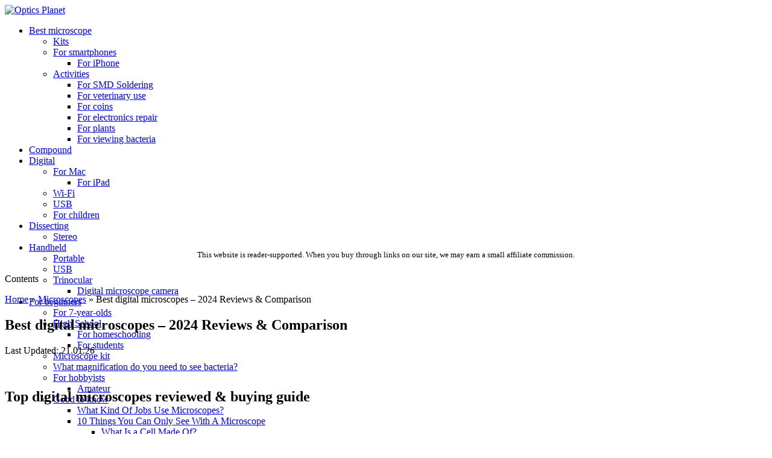

--- FILE ---
content_type: text/html; charset=UTF-8
request_url: https://optics-planet.net/best-digital-microscope/
body_size: 29878
content:
<!DOCTYPE html>
<!--[if IE 6]>
<html id="ie6" dir="ltr" lang="en-US" prefix="og: https://ogp.me/ns#">
<![endif]-->
<!--[if IE 7]>
<html id="ie7" dir="ltr" lang="en-US" prefix="og: https://ogp.me/ns#">
<![endif]-->
<!--[if IE 8]>
<html id="ie8" dir="ltr" lang="en-US" prefix="og: https://ogp.me/ns#">
<![endif]-->
<!--[if !(IE 6) | !(IE 7) | !(IE 8)  ]><!-->
<html dir="ltr" lang="en-US" prefix="og: https://ogp.me/ns#">
<!--<![endif]-->
<head><meta charset="UTF-8" /><script>if(navigator.userAgent.match(/MSIE|Internet Explorer/i)||navigator.userAgent.match(/Trident\/7\..*?rv:11/i)){var href=document.location.href;if(!href.match(/[?&]nowprocket/)){if(href.indexOf("?")==-1){if(href.indexOf("#")==-1){document.location.href=href+"?nowprocket=1"}else{document.location.href=href.replace("#","?nowprocket=1#")}}else{if(href.indexOf("#")==-1){document.location.href=href+"&nowprocket=1"}else{document.location.href=href.replace("#","&nowprocket=1#")}}}}</script><script>(()=>{class RocketLazyLoadScripts{constructor(){this.v="2.0.4",this.userEvents=["keydown","keyup","mousedown","mouseup","mousemove","mouseover","mouseout","touchmove","touchstart","touchend","touchcancel","wheel","click","dblclick","input"],this.attributeEvents=["onblur","onclick","oncontextmenu","ondblclick","onfocus","onmousedown","onmouseenter","onmouseleave","onmousemove","onmouseout","onmouseover","onmouseup","onmousewheel","onscroll","onsubmit"]}async t(){this.i(),this.o(),/iP(ad|hone)/.test(navigator.userAgent)&&this.h(),this.u(),this.l(this),this.m(),this.k(this),this.p(this),this._(),await Promise.all([this.R(),this.L()]),this.lastBreath=Date.now(),this.S(this),this.P(),this.D(),this.O(),this.M(),await this.C(this.delayedScripts.normal),await this.C(this.delayedScripts.defer),await this.C(this.delayedScripts.async),await this.T(),await this.F(),await this.j(),await this.A(),window.dispatchEvent(new Event("rocket-allScriptsLoaded")),this.everythingLoaded=!0,this.lastTouchEnd&&await new Promise(t=>setTimeout(t,500-Date.now()+this.lastTouchEnd)),this.I(),this.H(),this.U(),this.W()}i(){this.CSPIssue=sessionStorage.getItem("rocketCSPIssue"),document.addEventListener("securitypolicyviolation",t=>{this.CSPIssue||"script-src-elem"!==t.violatedDirective||"data"!==t.blockedURI||(this.CSPIssue=!0,sessionStorage.setItem("rocketCSPIssue",!0))},{isRocket:!0})}o(){window.addEventListener("pageshow",t=>{this.persisted=t.persisted,this.realWindowLoadedFired=!0},{isRocket:!0}),window.addEventListener("pagehide",()=>{this.onFirstUserAction=null},{isRocket:!0})}h(){let t;function e(e){t=e}window.addEventListener("touchstart",e,{isRocket:!0}),window.addEventListener("touchend",function i(o){o.changedTouches[0]&&t.changedTouches[0]&&Math.abs(o.changedTouches[0].pageX-t.changedTouches[0].pageX)<10&&Math.abs(o.changedTouches[0].pageY-t.changedTouches[0].pageY)<10&&o.timeStamp-t.timeStamp<200&&(window.removeEventListener("touchstart",e,{isRocket:!0}),window.removeEventListener("touchend",i,{isRocket:!0}),"INPUT"===o.target.tagName&&"text"===o.target.type||(o.target.dispatchEvent(new TouchEvent("touchend",{target:o.target,bubbles:!0})),o.target.dispatchEvent(new MouseEvent("mouseover",{target:o.target,bubbles:!0})),o.target.dispatchEvent(new PointerEvent("click",{target:o.target,bubbles:!0,cancelable:!0,detail:1,clientX:o.changedTouches[0].clientX,clientY:o.changedTouches[0].clientY})),event.preventDefault()))},{isRocket:!0})}q(t){this.userActionTriggered||("mousemove"!==t.type||this.firstMousemoveIgnored?"keyup"===t.type||"mouseover"===t.type||"mouseout"===t.type||(this.userActionTriggered=!0,this.onFirstUserAction&&this.onFirstUserAction()):this.firstMousemoveIgnored=!0),"click"===t.type&&t.preventDefault(),t.stopPropagation(),t.stopImmediatePropagation(),"touchstart"===this.lastEvent&&"touchend"===t.type&&(this.lastTouchEnd=Date.now()),"click"===t.type&&(this.lastTouchEnd=0),this.lastEvent=t.type,t.composedPath&&t.composedPath()[0].getRootNode()instanceof ShadowRoot&&(t.rocketTarget=t.composedPath()[0]),this.savedUserEvents.push(t)}u(){this.savedUserEvents=[],this.userEventHandler=this.q.bind(this),this.userEvents.forEach(t=>window.addEventListener(t,this.userEventHandler,{passive:!1,isRocket:!0})),document.addEventListener("visibilitychange",this.userEventHandler,{isRocket:!0})}U(){this.userEvents.forEach(t=>window.removeEventListener(t,this.userEventHandler,{passive:!1,isRocket:!0})),document.removeEventListener("visibilitychange",this.userEventHandler,{isRocket:!0}),this.savedUserEvents.forEach(t=>{(t.rocketTarget||t.target).dispatchEvent(new window[t.constructor.name](t.type,t))})}m(){const t="return false",e=Array.from(this.attributeEvents,t=>"data-rocket-"+t),i="["+this.attributeEvents.join("],[")+"]",o="[data-rocket-"+this.attributeEvents.join("],[data-rocket-")+"]",s=(e,i,o)=>{o&&o!==t&&(e.setAttribute("data-rocket-"+i,o),e["rocket"+i]=new Function("event",o),e.setAttribute(i,t))};new MutationObserver(t=>{for(const n of t)"attributes"===n.type&&(n.attributeName.startsWith("data-rocket-")||this.everythingLoaded?n.attributeName.startsWith("data-rocket-")&&this.everythingLoaded&&this.N(n.target,n.attributeName.substring(12)):s(n.target,n.attributeName,n.target.getAttribute(n.attributeName))),"childList"===n.type&&n.addedNodes.forEach(t=>{if(t.nodeType===Node.ELEMENT_NODE)if(this.everythingLoaded)for(const i of[t,...t.querySelectorAll(o)])for(const t of i.getAttributeNames())e.includes(t)&&this.N(i,t.substring(12));else for(const e of[t,...t.querySelectorAll(i)])for(const t of e.getAttributeNames())this.attributeEvents.includes(t)&&s(e,t,e.getAttribute(t))})}).observe(document,{subtree:!0,childList:!0,attributeFilter:[...this.attributeEvents,...e]})}I(){this.attributeEvents.forEach(t=>{document.querySelectorAll("[data-rocket-"+t+"]").forEach(e=>{this.N(e,t)})})}N(t,e){const i=t.getAttribute("data-rocket-"+e);i&&(t.setAttribute(e,i),t.removeAttribute("data-rocket-"+e))}k(t){Object.defineProperty(HTMLElement.prototype,"onclick",{get(){return this.rocketonclick||null},set(e){this.rocketonclick=e,this.setAttribute(t.everythingLoaded?"onclick":"data-rocket-onclick","this.rocketonclick(event)")}})}S(t){function e(e,i){let o=e[i];e[i]=null,Object.defineProperty(e,i,{get:()=>o,set(s){t.everythingLoaded?o=s:e["rocket"+i]=o=s}})}e(document,"onreadystatechange"),e(window,"onload"),e(window,"onpageshow");try{Object.defineProperty(document,"readyState",{get:()=>t.rocketReadyState,set(e){t.rocketReadyState=e},configurable:!0}),document.readyState="loading"}catch(t){console.log("WPRocket DJE readyState conflict, bypassing")}}l(t){this.originalAddEventListener=EventTarget.prototype.addEventListener,this.originalRemoveEventListener=EventTarget.prototype.removeEventListener,this.savedEventListeners=[],EventTarget.prototype.addEventListener=function(e,i,o){o&&o.isRocket||!t.B(e,this)&&!t.userEvents.includes(e)||t.B(e,this)&&!t.userActionTriggered||e.startsWith("rocket-")||t.everythingLoaded?t.originalAddEventListener.call(this,e,i,o):(t.savedEventListeners.push({target:this,remove:!1,type:e,func:i,options:o}),"mouseenter"!==e&&"mouseleave"!==e||t.originalAddEventListener.call(this,e,t.savedUserEvents.push,o))},EventTarget.prototype.removeEventListener=function(e,i,o){o&&o.isRocket||!t.B(e,this)&&!t.userEvents.includes(e)||t.B(e,this)&&!t.userActionTriggered||e.startsWith("rocket-")||t.everythingLoaded?t.originalRemoveEventListener.call(this,e,i,o):t.savedEventListeners.push({target:this,remove:!0,type:e,func:i,options:o})}}J(t,e){this.savedEventListeners=this.savedEventListeners.filter(i=>{let o=i.type,s=i.target||window;return e!==o||t!==s||(this.B(o,s)&&(i.type="rocket-"+o),this.$(i),!1)})}H(){EventTarget.prototype.addEventListener=this.originalAddEventListener,EventTarget.prototype.removeEventListener=this.originalRemoveEventListener,this.savedEventListeners.forEach(t=>this.$(t))}$(t){t.remove?this.originalRemoveEventListener.call(t.target,t.type,t.func,t.options):this.originalAddEventListener.call(t.target,t.type,t.func,t.options)}p(t){let e;function i(e){return t.everythingLoaded?e:e.split(" ").map(t=>"load"===t||t.startsWith("load.")?"rocket-jquery-load":t).join(" ")}function o(o){function s(e){const s=o.fn[e];o.fn[e]=o.fn.init.prototype[e]=function(){return this[0]===window&&t.userActionTriggered&&("string"==typeof arguments[0]||arguments[0]instanceof String?arguments[0]=i(arguments[0]):"object"==typeof arguments[0]&&Object.keys(arguments[0]).forEach(t=>{const e=arguments[0][t];delete arguments[0][t],arguments[0][i(t)]=e})),s.apply(this,arguments),this}}if(o&&o.fn&&!t.allJQueries.includes(o)){const e={DOMContentLoaded:[],"rocket-DOMContentLoaded":[]};for(const t in e)document.addEventListener(t,()=>{e[t].forEach(t=>t())},{isRocket:!0});o.fn.ready=o.fn.init.prototype.ready=function(i){function s(){parseInt(o.fn.jquery)>2?setTimeout(()=>i.bind(document)(o)):i.bind(document)(o)}return"function"==typeof i&&(t.realDomReadyFired?!t.userActionTriggered||t.fauxDomReadyFired?s():e["rocket-DOMContentLoaded"].push(s):e.DOMContentLoaded.push(s)),o([])},s("on"),s("one"),s("off"),t.allJQueries.push(o)}e=o}t.allJQueries=[],o(window.jQuery),Object.defineProperty(window,"jQuery",{get:()=>e,set(t){o(t)}})}P(){const t=new Map;document.write=document.writeln=function(e){const i=document.currentScript,o=document.createRange(),s=i.parentElement;let n=t.get(i);void 0===n&&(n=i.nextSibling,t.set(i,n));const c=document.createDocumentFragment();o.setStart(c,0),c.appendChild(o.createContextualFragment(e)),s.insertBefore(c,n)}}async R(){return new Promise(t=>{this.userActionTriggered?t():this.onFirstUserAction=t})}async L(){return new Promise(t=>{document.addEventListener("DOMContentLoaded",()=>{this.realDomReadyFired=!0,t()},{isRocket:!0})})}async j(){return this.realWindowLoadedFired?Promise.resolve():new Promise(t=>{window.addEventListener("load",t,{isRocket:!0})})}M(){this.pendingScripts=[];this.scriptsMutationObserver=new MutationObserver(t=>{for(const e of t)e.addedNodes.forEach(t=>{"SCRIPT"!==t.tagName||t.noModule||t.isWPRocket||this.pendingScripts.push({script:t,promise:new Promise(e=>{const i=()=>{const i=this.pendingScripts.findIndex(e=>e.script===t);i>=0&&this.pendingScripts.splice(i,1),e()};t.addEventListener("load",i,{isRocket:!0}),t.addEventListener("error",i,{isRocket:!0}),setTimeout(i,1e3)})})})}),this.scriptsMutationObserver.observe(document,{childList:!0,subtree:!0})}async F(){await this.X(),this.pendingScripts.length?(await this.pendingScripts[0].promise,await this.F()):this.scriptsMutationObserver.disconnect()}D(){this.delayedScripts={normal:[],async:[],defer:[]},document.querySelectorAll("script[type$=rocketlazyloadscript]").forEach(t=>{t.hasAttribute("data-rocket-src")?t.hasAttribute("async")&&!1!==t.async?this.delayedScripts.async.push(t):t.hasAttribute("defer")&&!1!==t.defer||"module"===t.getAttribute("data-rocket-type")?this.delayedScripts.defer.push(t):this.delayedScripts.normal.push(t):this.delayedScripts.normal.push(t)})}async _(){await this.L();let t=[];document.querySelectorAll("script[type$=rocketlazyloadscript][data-rocket-src]").forEach(e=>{let i=e.getAttribute("data-rocket-src");if(i&&!i.startsWith("data:")){i.startsWith("//")&&(i=location.protocol+i);try{const o=new URL(i).origin;o!==location.origin&&t.push({src:o,crossOrigin:e.crossOrigin||"module"===e.getAttribute("data-rocket-type")})}catch(t){}}}),t=[...new Map(t.map(t=>[JSON.stringify(t),t])).values()],this.Y(t,"preconnect")}async G(t){if(await this.K(),!0!==t.noModule||!("noModule"in HTMLScriptElement.prototype))return new Promise(e=>{let i;function o(){(i||t).setAttribute("data-rocket-status","executed"),e()}try{if(navigator.userAgent.includes("Firefox/")||""===navigator.vendor||this.CSPIssue)i=document.createElement("script"),[...t.attributes].forEach(t=>{let e=t.nodeName;"type"!==e&&("data-rocket-type"===e&&(e="type"),"data-rocket-src"===e&&(e="src"),i.setAttribute(e,t.nodeValue))}),t.text&&(i.text=t.text),t.nonce&&(i.nonce=t.nonce),i.hasAttribute("src")?(i.addEventListener("load",o,{isRocket:!0}),i.addEventListener("error",()=>{i.setAttribute("data-rocket-status","failed-network"),e()},{isRocket:!0}),setTimeout(()=>{i.isConnected||e()},1)):(i.text=t.text,o()),i.isWPRocket=!0,t.parentNode.replaceChild(i,t);else{const i=t.getAttribute("data-rocket-type"),s=t.getAttribute("data-rocket-src");i?(t.type=i,t.removeAttribute("data-rocket-type")):t.removeAttribute("type"),t.addEventListener("load",o,{isRocket:!0}),t.addEventListener("error",i=>{this.CSPIssue&&i.target.src.startsWith("data:")?(console.log("WPRocket: CSP fallback activated"),t.removeAttribute("src"),this.G(t).then(e)):(t.setAttribute("data-rocket-status","failed-network"),e())},{isRocket:!0}),s?(t.fetchPriority="high",t.removeAttribute("data-rocket-src"),t.src=s):t.src="data:text/javascript;base64,"+window.btoa(unescape(encodeURIComponent(t.text)))}}catch(i){t.setAttribute("data-rocket-status","failed-transform"),e()}});t.setAttribute("data-rocket-status","skipped")}async C(t){const e=t.shift();return e?(e.isConnected&&await this.G(e),this.C(t)):Promise.resolve()}O(){this.Y([...this.delayedScripts.normal,...this.delayedScripts.defer,...this.delayedScripts.async],"preload")}Y(t,e){this.trash=this.trash||[];let i=!0;var o=document.createDocumentFragment();t.forEach(t=>{const s=t.getAttribute&&t.getAttribute("data-rocket-src")||t.src;if(s&&!s.startsWith("data:")){const n=document.createElement("link");n.href=s,n.rel=e,"preconnect"!==e&&(n.as="script",n.fetchPriority=i?"high":"low"),t.getAttribute&&"module"===t.getAttribute("data-rocket-type")&&(n.crossOrigin=!0),t.crossOrigin&&(n.crossOrigin=t.crossOrigin),t.integrity&&(n.integrity=t.integrity),t.nonce&&(n.nonce=t.nonce),o.appendChild(n),this.trash.push(n),i=!1}}),document.head.appendChild(o)}W(){this.trash.forEach(t=>t.remove())}async T(){try{document.readyState="interactive"}catch(t){}this.fauxDomReadyFired=!0;try{await this.K(),this.J(document,"readystatechange"),document.dispatchEvent(new Event("rocket-readystatechange")),await this.K(),document.rocketonreadystatechange&&document.rocketonreadystatechange(),await this.K(),this.J(document,"DOMContentLoaded"),document.dispatchEvent(new Event("rocket-DOMContentLoaded")),await this.K(),this.J(window,"DOMContentLoaded"),window.dispatchEvent(new Event("rocket-DOMContentLoaded"))}catch(t){console.error(t)}}async A(){try{document.readyState="complete"}catch(t){}try{await this.K(),this.J(document,"readystatechange"),document.dispatchEvent(new Event("rocket-readystatechange")),await this.K(),document.rocketonreadystatechange&&document.rocketonreadystatechange(),await this.K(),this.J(window,"load"),window.dispatchEvent(new Event("rocket-load")),await this.K(),window.rocketonload&&window.rocketonload(),await this.K(),this.allJQueries.forEach(t=>t(window).trigger("rocket-jquery-load")),await this.K(),this.J(window,"pageshow");const t=new Event("rocket-pageshow");t.persisted=this.persisted,window.dispatchEvent(t),await this.K(),window.rocketonpageshow&&window.rocketonpageshow({persisted:this.persisted})}catch(t){console.error(t)}}async K(){Date.now()-this.lastBreath>45&&(await this.X(),this.lastBreath=Date.now())}async X(){return document.hidden?new Promise(t=>setTimeout(t)):new Promise(t=>requestAnimationFrame(t))}B(t,e){return e===document&&"readystatechange"===t||(e===document&&"DOMContentLoaded"===t||(e===window&&"DOMContentLoaded"===t||(e===window&&"load"===t||e===window&&"pageshow"===t)))}static run(){(new RocketLazyLoadScripts).t()}}RocketLazyLoadScripts.run()})();</script>
	
	<!-- Google tag (gtag.js) -->
<script type="rocketlazyloadscript" async data-rocket-src="https://www.googletagmanager.com/gtag/js?id=G-Z66WT2BP6D"></script>
<script type="rocketlazyloadscript">
  window.dataLayer = window.dataLayer || [];
  function gtag(){dataLayer.push(arguments);}
  gtag('js', new Date());

  gtag('config', 'G-Z66WT2BP6D');
</script>
	
	
			
	<meta http-equiv="X-UA-Compatible" content="IE=edge">			<title>▷ 5 Best Digital Microscopes (Must Read Reviews) for Jan 2026</title>
<link data-rocket-prefetch href="https://fonts.googleapis.com" rel="dns-prefetch">
<link data-rocket-prefetch href="https://cdnjs.cloudflare.com" rel="dns-prefetch">
<link data-rocket-preload as="style" href="https://fonts.googleapis.com/css?family=Open%20Sans%3A300italic%2C400italic%2C600italic%2C700italic%2C800italic%2C400%2C300%2C600%2C700%2C800&#038;subset=latin%2Clatin-ext&#038;display=swap" rel="preload">
<link href="https://fonts.googleapis.com/css?family=Open%20Sans%3A300italic%2C400italic%2C600italic%2C700italic%2C800italic%2C400%2C300%2C600%2C700%2C800&#038;subset=latin%2Clatin-ext&#038;display=swap" media="print" onload="this.media=&#039;all&#039;" rel="stylesheet">
<noscript data-wpr-hosted-gf-parameters=""><link rel="stylesheet" href="https://fonts.googleapis.com/css?family=Open%20Sans%3A300italic%2C400italic%2C600italic%2C700italic%2C800italic%2C400%2C300%2C600%2C700%2C800&#038;subset=latin%2Clatin-ext&#038;display=swap"></noscript><link rel="preload" data-rocket-preload as="image" imagesrcset="https://optics-planet.net/wp-content/uploads/2016/08/microscopes-banner-1920x400px-for-web-use-jpeg-1.webp" fetchpriority="high">	<link rel="pingback" href="https://optics-planet.net/xmlrpc.php" />
    <link rel="stylesheet" href="https://cdnjs.cloudflare.com/ajax/libs/font-awesome/4.7.0/css/font-awesome.min.css">

		<!--[if lt IE 9]>
	<script src="https://optics-planet.net/wp-content/themes/Divi/js/html5.js" type="text/javascript"></script>
	<![endif]-->



	<script type="rocketlazyloadscript" data-minify="1" data-rocket-src="https://optics-planet.net/wp-content/cache/min/1/ajax/libs/jquery/3.3.0/jquery.min.js?ver=1768639848"></script>
	<script type="rocketlazyloadscript" data-rocket-type="text/javascript">
		document.documentElement.className = 'js';
	</script>
	
    <script type="rocketlazyloadscript" data-rocket-type="text/javascript">
		$(document).ready(function() {
		$(".menu-item-has-children").append( "<span></span>" );
		$("#top-menu li.menu-item-has-children span").click(function(event) {
			$(this).prev("ul").slideToggle(500);
			
		});
		
    	});
	</script>

	<meta http-equiv="x-dns-prefetch-control" content="on"><script>var et_site_url='https://optics-planet.net';var et_post_id='54';function et_core_page_resource_fallback(a,b){"undefined"===typeof b&&(b=a.sheet.cssRules&&0===a.sheet.cssRules.length);b&&(a.onerror=null,a.onload=null,a.href?a.href=et_site_url+"/?et_core_page_resource="+a.id+et_post_id:a.src&&(a.src=et_site_url+"/?et_core_page_resource="+a.id+et_post_id))}
</script>
		<!-- All in One SEO 4.9.3 - aioseo.com -->
	<meta name="description" content="Are you looking for the best digital microscope? You’ll be able to select it in no time, thanks to our guide and product selection." />
	<meta name="robots" content="max-snippet:-1, max-image-preview:large, max-video-preview:-1" />
	<meta name="author" content="ContentP"/>
	<link rel="canonical" href="https://optics-planet.net/best-digital-microscope/" />
	<meta name="generator" content="All in One SEO (AIOSEO) 4.9.3" />
		<meta property="og:locale" content="en_US" />
		<meta property="og:site_name" content="Optics Planet |" />
		<meta property="og:type" content="article" />
		<meta property="og:title" content="Best digital microscopes – 2024 Reviews &amp; Comparison - Optics Planet" />
		<meta property="og:description" content="Are you looking for the best digital microscope? You’ll be able to select it in no time, thanks to our guide and product selection." />
		<meta property="og:url" content="https://optics-planet.net/best-digital-microscope/" />
		<meta property="article:published_time" content="2016-08-16T15:57:56+00:00" />
		<meta property="article:modified_time" content="2021-02-02T14:04:32+00:00" />
		<meta name="twitter:card" content="summary" />
		<meta name="twitter:title" content="Best digital microscopes – 2024 Reviews &amp; Comparison - Optics Planet" />
		<meta name="twitter:description" content="Are you looking for the best digital microscope? You’ll be able to select it in no time, thanks to our guide and product selection." />
		<script type="application/ld+json" class="aioseo-schema">
			{"@context":"https:\/\/schema.org","@graph":[{"@type":"Article","@id":"https:\/\/optics-planet.net\/best-digital-microscope\/#article","name":"Best digital microscopes \u2013 2024 Reviews & Comparison - Optics Planet","headline":"Best digital microscopes &#8211; 2024 Reviews &#038; Comparison","author":{"@id":"https:\/\/optics-planet.net\/author\/karl\/#author"},"publisher":{"@id":"https:\/\/optics-planet.net\/#organization"},"image":{"@type":"ImageObject","url":"https:\/\/optics-planet.net\/wp-content\/uploads\/2016\/08\/2-digital-microscopes.png","width":1200,"height":600},"datePublished":"2016-08-16T15:57:56+00:00","dateModified":"2021-02-02T14:04:32+00:00","inLanguage":"en-US","commentCount":4,"mainEntityOfPage":{"@id":"https:\/\/optics-planet.net\/best-digital-microscope\/#webpage"},"isPartOf":{"@id":"https:\/\/optics-planet.net\/best-digital-microscope\/#webpage"},"articleSection":"Microscopes"},{"@type":"BreadcrumbList","@id":"https:\/\/optics-planet.net\/best-digital-microscope\/#breadcrumblist","itemListElement":[{"@type":"ListItem","@id":"https:\/\/optics-planet.net#listItem","position":1,"name":"Home","item":"https:\/\/optics-planet.net","nextItem":{"@type":"ListItem","@id":"https:\/\/optics-planet.net\/microscopes\/#listItem","name":"Microscopes"}},{"@type":"ListItem","@id":"https:\/\/optics-planet.net\/microscopes\/#listItem","position":2,"name":"Microscopes","item":"https:\/\/optics-planet.net\/microscopes\/","nextItem":{"@type":"ListItem","@id":"https:\/\/optics-planet.net\/best-digital-microscope\/#listItem","name":"Best digital microscopes &#8211; 2024 Reviews &#038; Comparison"},"previousItem":{"@type":"ListItem","@id":"https:\/\/optics-planet.net#listItem","name":"Home"}},{"@type":"ListItem","@id":"https:\/\/optics-planet.net\/best-digital-microscope\/#listItem","position":3,"name":"Best digital microscopes &#8211; 2024 Reviews &#038; Comparison","previousItem":{"@type":"ListItem","@id":"https:\/\/optics-planet.net\/microscopes\/#listItem","name":"Microscopes"}}]},{"@type":"Organization","@id":"https:\/\/optics-planet.net\/#organization","name":"Optics Planet","url":"https:\/\/optics-planet.net\/"},{"@type":"Person","@id":"https:\/\/optics-planet.net\/author\/karl\/#author","url":"https:\/\/optics-planet.net\/author\/karl\/","name":"ContentP","image":{"@type":"ImageObject","@id":"https:\/\/optics-planet.net\/best-digital-microscope\/#authorImage","url":"https:\/\/secure.gravatar.com\/avatar\/ef27b0a95cea42890792995e6381937c67978119634aba9f70db14231fba90fd?s=96&d=wavatar&r=g","width":96,"height":96,"caption":"ContentP"}},{"@type":"WebPage","@id":"https:\/\/optics-planet.net\/best-digital-microscope\/#webpage","url":"https:\/\/optics-planet.net\/best-digital-microscope\/","name":"Best digital microscopes \u2013 2024 Reviews & Comparison - Optics Planet","description":"Are you looking for the best digital microscope? You\u2019ll be able to select it in no time, thanks to our guide and product selection.","inLanguage":"en-US","isPartOf":{"@id":"https:\/\/optics-planet.net\/#website"},"breadcrumb":{"@id":"https:\/\/optics-planet.net\/best-digital-microscope\/#breadcrumblist"},"author":{"@id":"https:\/\/optics-planet.net\/author\/karl\/#author"},"creator":{"@id":"https:\/\/optics-planet.net\/author\/karl\/#author"},"image":{"@type":"ImageObject","url":"https:\/\/optics-planet.net\/wp-content\/uploads\/2016\/08\/2-digital-microscopes.png","@id":"https:\/\/optics-planet.net\/best-digital-microscope\/#mainImage","width":1200,"height":600},"primaryImageOfPage":{"@id":"https:\/\/optics-planet.net\/best-digital-microscope\/#mainImage"},"datePublished":"2016-08-16T15:57:56+00:00","dateModified":"2021-02-02T14:04:32+00:00"},{"@type":"WebSite","@id":"https:\/\/optics-planet.net\/#website","url":"https:\/\/optics-planet.net\/","name":"Optics Planet","inLanguage":"en-US","publisher":{"@id":"https:\/\/optics-planet.net\/#organization"}}]}
		</script>
		<!-- All in One SEO -->

<link rel='dns-prefetch' href='//optics-planet.net' />
<link rel='dns-prefetch' href='//fonts.googleapis.com' />
<link href='https://fonts.gstatic.com' crossorigin rel='preconnect' />
<meta content="divi child v." name="generator"/><style id='wp-img-auto-sizes-contain-inline-css' type='text/css'>
img:is([sizes=auto i],[sizes^="auto," i]){contain-intrinsic-size:3000px 1500px}
/*# sourceURL=wp-img-auto-sizes-contain-inline-css */
</style>
<link rel='stylesheet' id='new_style-css' href='https://optics-planet.net/wp-content/plugins/amazon_kelkoo_asin_shortcode/new_style.css?ver=1.0.36' type='text/css' media='all' />
<link rel='stylesheet' id='categories-images-styles-css' href='https://optics-planet.net/wp-content/plugins/categories-images/assets/css/zci-styles.css?ver=3.3.1' type='text/css' media='all' />
<link rel='stylesheet' id='toc-screen-css' href='https://optics-planet.net/wp-content/plugins/table-of-contents-plus/screen.min.css?ver=2411.1' type='text/css' media='all' />
<style id='toc-screen-inline-css' type='text/css'>
div#toc_container {background: #f9f9f9;border: 1px solid #aaaaaa;}div#toc_container p.toc_title {color: #000000;}div#toc_container p.toc_title a,div#toc_container ul.toc_list a {color: #000000;}div#toc_container p.toc_title a:hover,div#toc_container ul.toc_list a:hover {color: #0e33ea;}div#toc_container p.toc_title a:hover,div#toc_container ul.toc_list a:hover {color: #0e33ea;}
/*# sourceURL=toc-screen-inline-css */
</style>
<link rel='stylesheet' id='sm-style-css' href='https://optics-planet.net/wp-content/plugins/wp-show-more/wpsm-style.css?ver=6.9' type='text/css' media='all' />

<link rel='stylesheet' id='parent-theme-css' href='https://optics-planet.net/wp-content/themes/Divi/style.css?ver=4.9.0' type='text/css' media='all' />
<link rel='stylesheet' id='child-theme-css' href='https://optics-planet.net/wp-content/themes/divi-theme-child/style.css?ver=1912601881' type='text/css' media='all' />
<style id='rocket-lazyload-inline-css' type='text/css'>
.rll-youtube-player{position:relative;padding-bottom:56.23%;height:0;overflow:hidden;max-width:100%;}.rll-youtube-player:focus-within{outline: 2px solid currentColor;outline-offset: 5px;}.rll-youtube-player iframe{position:absolute;top:0;left:0;width:100%;height:100%;z-index:100;background:0 0}.rll-youtube-player img{bottom:0;display:block;left:0;margin:auto;max-width:100%;width:100%;position:absolute;right:0;top:0;border:none;height:auto;-webkit-transition:.4s all;-moz-transition:.4s all;transition:.4s all}.rll-youtube-player img:hover{-webkit-filter:brightness(75%)}.rll-youtube-player .play{height:100%;width:100%;left:0;top:0;position:absolute;background:url(https://optics-planet.net/wp-content/plugins/wp-rocket/assets/img/youtube.png) no-repeat center;background-color: transparent !important;cursor:pointer;border:none;}
/*# sourceURL=rocket-lazyload-inline-css */
</style>
<script type="rocketlazyloadscript" data-rocket-type="text/javascript" data-rocket-src="https://optics-planet.net/wp-includes/js/jquery/jquery.min.js" id="jquery-core-js"></script>
<script type="rocketlazyloadscript" data-rocket-type="text/javascript" data-rocket-src="https://optics-planet.net/wp-includes/js/jquery/jquery-migrate.min.js" id="jquery-migrate-js"></script>
<link rel="https://api.w.org/" href="https://optics-planet.net/wp-json/" /><link rel="alternate" title="JSON" type="application/json" href="https://optics-planet.net/wp-json/wp/v2/posts/54" /><meta name="viewport" content="width=device-width, initial-scale=1.0, maximum-scale=1.0, user-scalable=0" /><link rel="preload" href="https://optics-planet.net/wp-content/themes/Divi/core/admin/fonts/modules.ttf" as="font" crossorigin="anonymous"><link rel="icon" href="https://optics-planet.net/wp-content/uploads/2020/05/optics-and-lab-favicon.png" sizes="32x32" />
<link rel="icon" href="https://optics-planet.net/wp-content/uploads/2020/05/optics-and-lab-favicon.png" sizes="192x192" />
<link rel="apple-touch-icon" href="https://optics-planet.net/wp-content/uploads/2020/05/optics-and-lab-favicon.png" />
<meta name="msapplication-TileImage" content="https://optics-planet.net/wp-content/uploads/2020/05/optics-and-lab-favicon.png" />
<link rel="stylesheet" id="et-divi-customizer-global-cached-inline-styles" href="https://optics-planet.net/wp-content/et-cache/global/et-divi-customizer-global-1767695188429.min.css" onerror="et_core_page_resource_fallback(this, true)" onload="et_core_page_resource_fallback(this)" /><noscript><style id="rocket-lazyload-nojs-css">.rll-youtube-player, [data-lazy-src]{display:none !important;}</style></noscript>	 
	
<style>
.page .entry-content {float:none !important; width:100% !important;}

</style>
	<!-- Global site tag (gtag.js) - Google Analytics -->
<script type="rocketlazyloadscript" async data-rocket-src="https://www.googletagmanager.com/gtag/js?id=UA-203333219-11"></script>
<script type="rocketlazyloadscript">
  window.dataLayer = window.dataLayer || [];
  function gtag(){dataLayer.push(arguments);}
  gtag('js', new Date());

  gtag('config', 'UA-203333219-11');
</script>

<link rel='stylesheet' id='style-css' href='https://optics-planet.net/wp-content/plugins/Fetch-Amazon-Images/css/style.css?ver=1.1' type='text/css' media='all' />
<style id="rocket-lazyrender-inline-css">[data-wpr-lazyrender] {content-visibility: auto;}</style><meta name="generator" content="WP Rocket 3.20.3" data-wpr-features="wpr_delay_js wpr_minify_js wpr_lazyload_images wpr_lazyload_iframes wpr_preconnect_external_domains wpr_automatic_lazy_rendering wpr_oci wpr_preload_links wpr_desktop" /></head>
<body class="wp-singular post-template-default single single-post postid-54 single-format-standard wp-theme-Divi wp-child-theme-divi-theme-child et_color_scheme_orange et_pb_button_helper_class et_fullwidth_nav_temp et_vertical_nav et_vertical_fixed et_show_nav et_pb_show_title et_secondary_nav_enabled et_secondary_nav_only_menu et_primary_nav_dropdown_animation_fade et_secondary_nav_dropdown_animation_fade et_header_style_centered et_pb_footer_columns4 et_cover_background et_pb_gutter osx et_pb_gutters3 et_full_width_page et_divi_theme et-db et_minified_js et_minified_css">
<style>
	.extra{position: fixed;visibility: hidden;}
</style>
	<div  id="page-container">
		<style>
		.home #page-container #main-header { background: url(https://optics-planet.net/wp-content/themes/divi-theme-child/images/opticsandlab-hero-image.png);height: 1085px!important;background-size: cover;background-position: center top;width:100% !important;padding: 22% 0;}
		#main-footer {background: url(https://optics-planet.net/wp-content/themes/divi-theme-child/images/optics-&-lab-footer-area.png) no-repeat;height: 504px!important;background-size: cover;background-position: center top;}
		.post-template-default #top-header, #page-container .top-header{background: url(https://optics-planet.net/wp-content/themes/divi-theme-child/images/monoculars-banner-header.png) no-repeat !important;background-size: cover!important;background-position: center top !important;width: 100% !important;height: 400px;}
		</style>
	
	            <div id="top-header" style="background: url(https://optics-planet.net/wp-content/uploads/2017/10/microscopes-banner-1920x400px-for-web-use-jpeg.jpg) no-repeat !important;background-size: cover !important;background-position: center top !important;"  class="top-header">
      
	<!--	<div id="top-header" style="background: url() no-repeat !important;background-size: cover !important;background-position: center top !important;" class="top-header"> -->
			<div  class="container clearfix">
								<div class="logo_container">
					<span class="logo_helper"></span>
					<a class="inner-page-logo" href="https://optics-planet.net/">
						<img src="https://optics-planet.net/wp-content/uploads/2021/01/opticsplanet-white-bg-png.png" alt="Optics Planet" id="logo" data-height-percentage="47" />
					</a>
				
									</div>

			                
                <div id="et-top-navigation">
				    <div id="et_mobile_nav_menu">
						<div class="mobile_nav closed">
							<span class="mobile_menu_bar mobile_menu_bar_toggle"></span>
							<ul id="top-menu" class="et_mobile_menu"><li class="menu-item menu-item-type-post_type menu-item-object-post menu-item-has-children menu-item-52 current-menu-item"><a href="https://optics-planet.net/best-microscope/">Best microscope</a>
<ul class="sub-menu">
	<li class="menu-item menu-item-type-custom menu-item-object-custom menu-item-12756 current-menu-item"><a href="https://optics-planet.net/best-microscope-kit/">Kits</a></li>
	<li class="menu-item menu-item-type-custom menu-item-object-custom menu-item-has-children menu-item-12749 current-menu-item"><a href="https://optics-planet.net/best-smartphone-microscope/">For smartphones</a>
	<ul class="sub-menu">
		<li class="menu-item menu-item-type-custom menu-item-object-custom menu-item-12750 current-menu-item"><a href="https://optics-planet.net/best-microscope-for-iphone/">For iPhone</a></li>
	</ul>
</li>
	<li class="menu-item menu-item-type-custom menu-item-object-custom menu-item-has-children menu-item-12763 current-menu-item"><a href="#">Activities</a>
	<ul class="sub-menu">
		<li class="menu-item menu-item-type-custom menu-item-object-custom menu-item-12770 current-menu-item"><a href="https://optics-planet.net/best-microscope-for-smd-soldering/">For SMD Soldering</a></li>
		<li class="menu-item menu-item-type-custom menu-item-object-custom menu-item-12761 current-menu-item"><a href="https://optics-planet.net/best-microscope-for-veterinary-use/">For veterinary use</a></li>
		<li class="menu-item menu-item-type-custom menu-item-object-custom menu-item-12768 current-menu-item"><a href="https://optics-planet.net/best-microscope-for-coins/">For coins</a></li>
		<li class="menu-item menu-item-type-custom menu-item-object-custom menu-item-12758 current-menu-item"><a href="https://optics-planet.net/best-microscope-for-electronics-repair/">For electronics repair</a></li>
		<li class="menu-item menu-item-type-custom menu-item-object-custom menu-item-12759 current-menu-item"><a href="https://optics-planet.net/best-microscope-for-plants/">For plants</a></li>
		<li class="menu-item menu-item-type-custom menu-item-object-custom menu-item-12747 current-menu-item"><a href="https://optics-planet.net/best-microscope-for-viewing-bacteria/">For viewing bacteria</a></li>
	</ul>
</li>
</ul>
</li>
<li class="menu-item menu-item-type-post_type menu-item-object-post menu-item-1146 current-menu-item"><a href="https://optics-planet.net/best-compound-microscope/">Compound</a></li>
<li class="menu-item menu-item-type-post_type menu-item-object-post current-menu-item menu-item-has-children menu-item-1149"><a href="https://optics-planet.net/best-digital-microscope/" aria-current="page">Digital</a>
<ul class="sub-menu">
	<li class="menu-item menu-item-type-custom menu-item-object-custom menu-item-has-children menu-item-12767 current-menu-item"><a href="https://optics-planet.net/best-digital-microscope-for-mac/">For Mac</a>
	<ul class="sub-menu">
		<li class="menu-item menu-item-type-custom menu-item-object-custom menu-item-12769 current-menu-item"><a href="https://optics-planet.net/best-microscope-for-ipad/">For iPad</a></li>
	</ul>
</li>
	<li class="menu-item menu-item-type-custom menu-item-object-custom menu-item-12764 current-menu-item"><a href="https://optics-planet.net/best-wi-fi-microscope/">Wi-Fi</a></li>
	<li class="menu-item menu-item-type-custom menu-item-object-custom menu-item-12773 current-menu-item"><a href="https://optics-planet.net/best-usb-digital-microscope/">USB</a></li>
	<li class="menu-item menu-item-type-custom menu-item-object-custom menu-item-12751 current-menu-item"><a href="https://optics-planet.net/best-digital-microscope-for-children/">For children</a></li>
</ul>
</li>
<li class="menu-item menu-item-type-post_type menu-item-object-post menu-item-has-children menu-item-1148 current-menu-item"><a href="https://optics-planet.net/best-dissecting-microscope/">Dissecting</a>
<ul class="sub-menu">
	<li class="menu-item menu-item-type-custom menu-item-object-custom menu-item-12736 current-menu-item"><a href="https://optics-planet.net/best-stereo-microscope/">Stereo</a></li>
</ul>
</li>
<li class="menu-item menu-item-type-post_type menu-item-object-post menu-item-has-children menu-item-1147 current-menu-item"><a href="https://optics-planet.net/best-handheld-microscope/">Handheld</a>
<ul class="sub-menu">
	<li class="menu-item menu-item-type-custom menu-item-object-custom menu-item-12762 current-menu-item"><a href="https://optics-planet.net/best-portable-microscope/">Portable</a></li>
	<li class="menu-item menu-item-type-custom menu-item-object-custom menu-item-12732 current-menu-item"><a href="https://optics-planet.net/best-usb-microscope/">USB</a></li>
	<li class="menu-item menu-item-type-post_type menu-item-object-post menu-item-has-children menu-item-1142 current-menu-item"><a href="https://optics-planet.net/best-trinocular-microscope/">Trinocular</a>
	<ul class="sub-menu">
		<li class="menu-item menu-item-type-custom menu-item-object-custom menu-item-12766 current-menu-item"><a href="https://optics-planet.net/best-digital-microscope-camera/">Digital microscope camera</a></li>
	</ul>
</li>
</ul>
</li>
<li class="menu-item menu-item-type-post_type menu-item-object-post menu-item-has-children menu-item-2058 current-menu-item"><a href="https://optics-planet.net/best-microscope-for-beginners/">For beginners</a>
<ul class="sub-menu">
	<li class="menu-item menu-item-type-custom menu-item-object-custom menu-item-12741 current-menu-item"><a href="https://optics-planet.net/best-microscope-for-a-7-year-old/">For 7-year-olds</a></li>
	<li class="menu-item menu-item-type-custom menu-item-object-custom menu-item-has-children menu-item-12738 current-menu-item"><a href="https://optics-planet.net/best-high-school-microscope/">High School</a>
	<ul class="sub-menu">
		<li class="menu-item menu-item-type-custom menu-item-object-custom menu-item-12742 current-menu-item"><a href="https://optics-planet.net/best-microscope-for-homeschooling/">For homeschooling</a></li>
		<li class="menu-item menu-item-type-custom menu-item-object-custom menu-item-12743 current-menu-item"><a href="https://optics-planet.net/best-microscope-for-students/">For students</a></li>
	</ul>
</li>
	<li class="menu-item menu-item-type-custom menu-item-object-custom menu-item-12739 current-menu-item"><a href="https://optics-planet.net/best-microscope-kit-for-beginners/">Microscope kit</a></li>
	<li class="menu-item menu-item-type-custom menu-item-object-custom menu-item-14196 current-menu-item"><a href="https://optics-planet.net/what-magnification-do-you-need-to-see-bacteria/">What magnification do you need to see bacteria?</a></li>
	<li class="menu-item menu-item-type-custom menu-item-object-custom menu-item-has-children menu-item-12746 current-menu-item"><a href="https://optics-planet.net/best-hobby-microscope/">For hobbyists</a>
	<ul class="sub-menu">
		<li class="menu-item menu-item-type-custom menu-item-object-custom menu-item-12772 current-menu-item"><a href="https://optics-planet.net/best-amateur-microscope/">Amateur</a></li>
	</ul>
</li>
	<li class="menu-item menu-item-type-custom menu-item-object-custom menu-item-has-children menu-item-12495 current-menu-item"><a href="#">Good to know</a>
	<ul class="sub-menu">
		<li class="menu-item menu-item-type-post_type menu-item-object-post menu-item-14142 current-menu-item"><a href="https://optics-planet.net/what-kind-of-jobs-use-microscopes/">What Kind Of Jobs Use Microscopes?</a></li>
		<li class="menu-item menu-item-type-post_type menu-item-object-post menu-item-has-children menu-item-13749 current-menu-item"><a href="https://optics-planet.net/10-things-you-can-only-see-with-a-microscope/">10 Things You Can Only See With A Microscope</a>
		<ul class="sub-menu">
			<li class="menu-item menu-item-type-post_type menu-item-object-post menu-item-14670 current-menu-item"><a href="https://optics-planet.net/what-is-a-cell-made-of/">What Is a Cell Made Of?</a></li>
		</ul>
</li>
	</ul>
</li>
</ul>
</li>
</ul>					   </div>
					</div>     
				</div> 
    
				<div id="et-secondary-menu">
				<ul id="et-secondary-nav" class="menu"><li class="menu-item menu-item-type-post_type menu-item-object-post menu-item-has-children menu-item-52 current-menu-item"><a href="https://optics-planet.net/best-microscope/">Best microscope</a>
<ul class="sub-menu">
	<li class="menu-item menu-item-type-custom menu-item-object-custom menu-item-12756 current-menu-item"><a href="https://optics-planet.net/best-microscope-kit/">Kits</a></li>
	<li class="menu-item menu-item-type-custom menu-item-object-custom menu-item-has-children menu-item-12749 current-menu-item"><a href="https://optics-planet.net/best-smartphone-microscope/">For smartphones</a>
	<ul class="sub-menu">
		<li class="menu-item menu-item-type-custom menu-item-object-custom menu-item-12750 current-menu-item"><a href="https://optics-planet.net/best-microscope-for-iphone/">For iPhone</a></li>
	</ul>
</li>
	<li class="menu-item menu-item-type-custom menu-item-object-custom menu-item-has-children menu-item-12763 current-menu-item"><a href="#">Activities</a>
	<ul class="sub-menu">
		<li class="menu-item menu-item-type-custom menu-item-object-custom menu-item-12770 current-menu-item"><a href="https://optics-planet.net/best-microscope-for-smd-soldering/">For SMD Soldering</a></li>
		<li class="menu-item menu-item-type-custom menu-item-object-custom menu-item-12761 current-menu-item"><a href="https://optics-planet.net/best-microscope-for-veterinary-use/">For veterinary use</a></li>
		<li class="menu-item menu-item-type-custom menu-item-object-custom menu-item-12768 current-menu-item"><a href="https://optics-planet.net/best-microscope-for-coins/">For coins</a></li>
		<li class="menu-item menu-item-type-custom menu-item-object-custom menu-item-12758 current-menu-item"><a href="https://optics-planet.net/best-microscope-for-electronics-repair/">For electronics repair</a></li>
		<li class="menu-item menu-item-type-custom menu-item-object-custom menu-item-12759 current-menu-item"><a href="https://optics-planet.net/best-microscope-for-plants/">For plants</a></li>
		<li class="menu-item menu-item-type-custom menu-item-object-custom menu-item-12747 current-menu-item"><a href="https://optics-planet.net/best-microscope-for-viewing-bacteria/">For viewing bacteria</a></li>
	</ul>
</li>
</ul>
</li>
<li class="menu-item menu-item-type-post_type menu-item-object-post menu-item-1146 current-menu-item"><a href="https://optics-planet.net/best-compound-microscope/">Compound</a></li>
<li class="menu-item menu-item-type-post_type menu-item-object-post current-menu-item menu-item-has-children menu-item-1149"><a href="https://optics-planet.net/best-digital-microscope/" aria-current="page">Digital</a>
<ul class="sub-menu">
	<li class="menu-item menu-item-type-custom menu-item-object-custom menu-item-has-children menu-item-12767 current-menu-item"><a href="https://optics-planet.net/best-digital-microscope-for-mac/">For Mac</a>
	<ul class="sub-menu">
		<li class="menu-item menu-item-type-custom menu-item-object-custom menu-item-12769 current-menu-item"><a href="https://optics-planet.net/best-microscope-for-ipad/">For iPad</a></li>
	</ul>
</li>
	<li class="menu-item menu-item-type-custom menu-item-object-custom menu-item-12764 current-menu-item"><a href="https://optics-planet.net/best-wi-fi-microscope/">Wi-Fi</a></li>
	<li class="menu-item menu-item-type-custom menu-item-object-custom menu-item-12773 current-menu-item"><a href="https://optics-planet.net/best-usb-digital-microscope/">USB</a></li>
	<li class="menu-item menu-item-type-custom menu-item-object-custom menu-item-12751 current-menu-item"><a href="https://optics-planet.net/best-digital-microscope-for-children/">For children</a></li>
</ul>
</li>
<li class="menu-item menu-item-type-post_type menu-item-object-post menu-item-has-children menu-item-1148 current-menu-item"><a href="https://optics-planet.net/best-dissecting-microscope/">Dissecting</a>
<ul class="sub-menu">
	<li class="menu-item menu-item-type-custom menu-item-object-custom menu-item-12736 current-menu-item"><a href="https://optics-planet.net/best-stereo-microscope/">Stereo</a></li>
</ul>
</li>
<li class="menu-item menu-item-type-post_type menu-item-object-post menu-item-has-children menu-item-1147 current-menu-item"><a href="https://optics-planet.net/best-handheld-microscope/">Handheld</a>
<ul class="sub-menu">
	<li class="menu-item menu-item-type-custom menu-item-object-custom menu-item-12762 current-menu-item"><a href="https://optics-planet.net/best-portable-microscope/">Portable</a></li>
	<li class="menu-item menu-item-type-custom menu-item-object-custom menu-item-12732 current-menu-item"><a href="https://optics-planet.net/best-usb-microscope/">USB</a></li>
	<li class="menu-item menu-item-type-post_type menu-item-object-post menu-item-has-children menu-item-1142 current-menu-item"><a href="https://optics-planet.net/best-trinocular-microscope/">Trinocular</a>
	<ul class="sub-menu">
		<li class="menu-item menu-item-type-custom menu-item-object-custom menu-item-12766 current-menu-item"><a href="https://optics-planet.net/best-digital-microscope-camera/">Digital microscope camera</a></li>
	</ul>
</li>
</ul>
</li>
<li class="menu-item menu-item-type-post_type menu-item-object-post menu-item-has-children menu-item-2058 current-menu-item"><a href="https://optics-planet.net/best-microscope-for-beginners/">For beginners</a>
<ul class="sub-menu">
	<li class="menu-item menu-item-type-custom menu-item-object-custom menu-item-12741 current-menu-item"><a href="https://optics-planet.net/best-microscope-for-a-7-year-old/">For 7-year-olds</a></li>
	<li class="menu-item menu-item-type-custom menu-item-object-custom menu-item-has-children menu-item-12738 current-menu-item"><a href="https://optics-planet.net/best-high-school-microscope/">High School</a>
	<ul class="sub-menu">
		<li class="menu-item menu-item-type-custom menu-item-object-custom menu-item-12742 current-menu-item"><a href="https://optics-planet.net/best-microscope-for-homeschooling/">For homeschooling</a></li>
		<li class="menu-item menu-item-type-custom menu-item-object-custom menu-item-12743 current-menu-item"><a href="https://optics-planet.net/best-microscope-for-students/">For students</a></li>
	</ul>
</li>
	<li class="menu-item menu-item-type-custom menu-item-object-custom menu-item-12739 current-menu-item"><a href="https://optics-planet.net/best-microscope-kit-for-beginners/">Microscope kit</a></li>
	<li class="menu-item menu-item-type-custom menu-item-object-custom menu-item-14196 current-menu-item"><a href="https://optics-planet.net/what-magnification-do-you-need-to-see-bacteria/">What magnification do you need to see bacteria?</a></li>
	<li class="menu-item menu-item-type-custom menu-item-object-custom menu-item-has-children menu-item-12746 current-menu-item"><a href="https://optics-planet.net/best-hobby-microscope/">For hobbyists</a>
	<ul class="sub-menu">
		<li class="menu-item menu-item-type-custom menu-item-object-custom menu-item-12772 current-menu-item"><a href="https://optics-planet.net/best-amateur-microscope/">Amateur</a></li>
	</ul>
</li>
	<li class="menu-item menu-item-type-custom menu-item-object-custom menu-item-has-children menu-item-12495 current-menu-item"><a href="#">Good to know</a>
	<ul class="sub-menu">
		<li class="menu-item menu-item-type-post_type menu-item-object-post menu-item-14142 current-menu-item"><a href="https://optics-planet.net/what-kind-of-jobs-use-microscopes/">What Kind Of Jobs Use Microscopes?</a></li>
		<li class="menu-item menu-item-type-post_type menu-item-object-post menu-item-has-children menu-item-13749 current-menu-item"><a href="https://optics-planet.net/10-things-you-can-only-see-with-a-microscope/">10 Things You Can Only See With A Microscope</a>
		<ul class="sub-menu">
			<li class="menu-item menu-item-type-post_type menu-item-object-post menu-item-14670 current-menu-item"><a href="https://optics-planet.net/what-is-a-cell-made-of/">What Is a Cell Made Of?</a></li>
		</ul>
</li>
	</ul>
</li>
</ul>
</li>
</ul>				</div> <!-- #et-secondary-menu -->
                <div class="wrap">
				<form role="search" method="get" action="https://optics-planet.net/">
                   <div class="search">
                      <input type="text" class="searchTerm" placeholder="Search" name="s">
                      <button type="submit" class="searchButton">
                        <i class="fa fa-search"></i>
                     </button>
                   </div>
				   </form>
                </div>
             

				    
			</div> <!-- .container -->
		</div> <!-- #top-header -->
	
	
		<header  id="main-header" data-height-onload="" style="background:url(https://optics-planet.net/wp-content/themes/divi-theme-child/images/opticsandlab-hero-image.png no-repeat)">
		<!-- Top header added -->
		<div  id="scolll">
			<div class="container clearfix et_menu_container">
						
			  			<!--  <div id="left-links" class="et_pb_widget Content_sidebar">
				<p class="widgettitle">Contents</p>
			  </div> -->
			              </div> <!-- .container -->
			 
			</div>
		<!-- Top header added -->
				</header> <!-- #main-header -->

		<div  id="et-main-area p-0">
			<div  id="main-content">
 <p style="text-align: center;font-size: 13px;width: 70%;margin: 0 auto;padding: 7px 0;" class="affiliate_page">This website is reader-supported. When you buy through links on our site, we may earn a small affiliate commission.</p>          
<div class="left-links Content_sidebar" id="left-links" data-sticky_column>
		<p class="widgettitle">Contents</p>
	</div>

	<div class="container">
		<div class="breadcrumbs_desktop">
			<div class="breadcrumb_links"><a href="https://optics-planet.net/">Home</a> &raquo; <span><a  href="https://optics-planet.net/microscopes/">Microscopes</a></span> &raquo; Best digital microscopes &#8211; 2024 Reviews &#038; Comparison</div>		</div>
		<div id="content-area" class="clearfix">
			<div id="left-area">
							
				<article id="post-54" class="et_pb_post post-54 post type-post status-publish format-standard has-post-thumbnail hentry category-microscopes">
					<h1>Best digital microscopes &#8211; 2024 Reviews &#038; Comparison</h1>
					
					<div class="the-modified-date">Last Updated: 21.01.26</div>
				
					
					<div class="entry-content">
					    <script type="rocketlazyloadscript"> var admin_ajx_url2 = "https://optics-planet.net/wp-admin/admin-ajax.php";

    </script>
        <script type="rocketlazyloadscript"> var admin_ajx_url2 = "https://optics-planet.net/wp-admin/admin-ajax.php";

    </script>
    <p>&nbsp;</p>
<h2>Top digital microscopes reviewed &amp; buying guide</h2>
<p>&nbsp;</p>
<p>If you are short on time and you just want to find the best digital microscopes, this short paragraph should help you get just the model you need. According to our findings, the <a href="https://www.amazon.com/OMAX-40X-2500X-Trinocular-Microscope-Mechanical/dp/B00SGCEZCS%3FSubscriptionId%3DAKIAJPDAVZS23CAWP6IA%26tag%3Dopticslab-20%26linkCode%3Dxm2%26camp%3D2025%26creative%3D165953%26creativeASIN%3DB00SGCEZCS" target="_blank" rel="nofollow noopener noreferrer"><strong>OMAX 40X-2500X</strong></a> is the best because it is a full-size microscope that can allow you to glance at many kinds of specimens, especially as it is equipped with an outstanding magnification that can be customized between 40X and 2500X, depending on the lens you will be using. What’s more, the OMAX comes with a 14-megapixel camera which means that it will be far easier for you to capture the images using the controls of the cam. Furthermore, the camera can be connected to any laptop or computer provided that it is USB-capable. It’s also worth noting that this OMAX model comes with software that can be used on virtually all operating systems, should they be Windows, <a href="https://optics-planet.net/best-digital-microscope-for-mac/" target="_blank" rel="noopener noreferrer">Mac OS</a>, or Linux. Finally, the most significant advantage of choosing this microscope consists of the fact that it also has a LED lamp that can be replaced by the owner as the instructions provided by the manufacturer in this sense are relatively straightforward. If theOMAX 40X-2500X is unavailable, your second option should be the <a href="https://www.amazon.com/dp/B06WD843ZM?tag=opticslab-20" target="_blank" rel="nofollow noopener noreferrer"><strong>Jiusion 40 to 1000x Magnification Endoscope</strong></a>.</p>
<p>&nbsp;</p>
<p>&nbsp;</p>
<p><strong>Comparison table</strong></p>
<p>&nbsp;</p>
<div id="myComparision" style="float:left; width:100%;" class="myComparision offerInclude three_products"><div class="myCompCol first"><h2 class="bg red"><span class="headIcon"><img decoding="async" src="https://optics-planet.net/wp-content/plugins/amazon_kelkoo_asin_shortcode/images/top01.svg" alt=""></span><span  class="headText"></span> <span class="redArrow"></span></h2><div class="compThumbCol"></div><div class="infoCompCol des1"><span class="rowName">The Good</span></div><div class="infoCompCol des2"><span class="rowName">The Bad</span></div><div class="infoCompCol des3"><span class="rowName">Verdict</span></div><div class="db"></div><div class="infoCompCol des4"><span class="rowName">Price</span></div></div><div class="myCompCol pCol1"><div class="myCompColInner"><h2 class="bg red"><span class="headIcon"><img decoding="async" src="https://optics-planet.net/wp-content/plugins/amazon_kelkoo_asin_shortcode/images/top01.svg" alt=""></span><span  class="headText">Our Top Choice</span> <span class="redArrow"></span></h2> <a href="https://www.amazon.com/dp/B00SGCEZCS?tag=opticslab-20&linkCode=ogi&th=1&psc=1" target="_blank"><div class="compThumbCol"><div class="infoCompCol first"><div class="compThumb"><img decoding="async" src="https://websiteimage.s3.amazonaws.com/22-12-010.059701001669888657.jpg"></div><div class="compThumbHead">Omax 40X-2500X Full Size</div><a href="https://www.amazon.com/dp/B00SGCEZCS?tag=opticslab-20&linkCode=ogi&th=1&psc=1" class="compLink desktop_show" target="_blank">Click for Today&#039;s Deal</a><br/><div class=" mobile_show"><a href="" class="compLink mobile_show" target="_blank">Check price on Amazon</a><br/></div><div class="compLogo"><a href="https://www.amazon.com/dp/B00SGCEZCS?tag=opticslab-20&linkCode=ogi&th=1&psc=1" target="_blank"><img decoding="async"   src="https://optics-planet.net/wp-content/plugins/amazon_kelkoo_asin_shortcode/images/amazonUS.jpg"></a></div><div class="clear"></div></div><div class="clear"></div></div><a href="https://www.amazon.com/dp/B00SGCEZCS?tag=opticslab-20&linkCode=ogi&th=1&psc=1" target="_blank"><div class="infoCompCol des1"><div class="mob_title">The Good</div><p>This compound microscope is well worth the investment and every penny as it boasts a unique magnification power that can enable you to look at a variety of samples. It’s a trinocular and you’ll be able to take pictures of your specimens with the help of the 14MP camera. The software provided by the brand is compatible with an array of operating systems.</p></div></a><a href="https://www.amazon.com/dp/B00SGCEZCS?tag=opticslab-20&linkCode=ogi&th=1&psc=1" target="_blank"><div class="infoCompCol des2"><div class="mob_title">The Bad</div><p>A professional who needs it for his or her job should be willing to spend quite a bit of money, as the price is high. You get a quality microscope in return, though.</p></div></a><a href="https://www.amazon.com/dp/B00SGCEZCS?tag=opticslab-20&linkCode=ogi&th=1&psc=1" target="_blank"><div class="infoCompCol des3"><div class="mob_title">Verdict</div><p>As it offers excellent value for the money, this OMAX model should be at the top of your list.</p></div></a></a></div><div class="db"></div><div class="infoCompCol last des4"><div class="mob_title">Price</div><div class="priceLabel"><a  href="https://www.amazon.com/dp/B00SGCEZCS?tag=opticslab-20&linkCode=ogi&th=1&psc=1" target="_blank" class="pricesee desktop_show"><span class="amazon_price ">Check price on Amazon</span></a><a href="https://www.amazon.com/dp/B00SGCEZCS?tag=opticslab-20&linkCode=ogi&th=1&psc=1" target="_blank" class="pricesee price_less mobile_price mobile_show"><div class="amanzonprice"><span class="amazon_price">Read More</span>
					 <img decoding="async" src="data:image/svg+xml,%3Csvg%20xmlns='http://www.w3.org/2000/svg'%20viewBox='0%200%200%200'%3E%3C/svg%3E" data-lazy-src="https://optics-planet.net/wp-content/plugins/amazon_kelkoo_asin_shortcode/images/down_arrow.svg" /><noscript><img decoding="async" src="https://optics-planet.net/wp-content/plugins/amazon_kelkoo_asin_shortcode/images/down_arrow.svg" /></noscript>
					 </div></a></div></div></div><div class="myCompCol last pCol2"><div class="myCompColInner"><h2 class="bg blueHead"><span class="headIcon"><img decoding="async" src="https://optics-planet.net/wp-content/plugins/amazon_kelkoo_asin_shortcode/images/top02.svg" alt=""></span><span  class="headText">2nd Best</span> <span class="blueArrow"></span></h2> <a href="https://www.amazon.com/dp/B06WD843ZM?tag=opticslab-20&linkCode=ogi&th=1&psc=1" target="_blank"><div class="compThumbCol"><div class="infoCompCol first"><div class="compThumb"><img decoding="async" src="https://websiteimage.s3.amazonaws.com/22-12-010.520078001669888658.jpg"></div><div class="compThumbHead">Jiusion 40 to 1000x Magnification Endoscope</div><a href="https://www.amazon.com/dp/B06WD843ZM?tag=opticslab-20&linkCode=ogi&th=1&psc=1" class="compLink blueLink desktop_show" target="_blank">Click for Today&#039;s Deal</a><br/><div class="mobile_prime mobile_show"><a href="" class="compLink mobile_show" target="_blank">Check price on Amazon</a><br/><img style='padding-top: 10px;' class='mobile_show' src=https://optics-planet.net/wp-content/plugins/amazon_kelkoo_asin_shortcode/images/prime.png ></div><div class="compLogo"><a href="https://www.amazon.com/dp/B06WD843ZM?tag=opticslab-20&linkCode=ogi&th=1&psc=1" target="_blank"><img decoding="async"   src="https://optics-planet.net/wp-content/plugins/amazon_kelkoo_asin_shortcode/images/amazonUS.jpg"><img style='padding-top: 3px;float:right;' src=https://optics-planet.net/wp-content/plugins/amazon_kelkoo_asin_shortcode/images/prime.png ></a></div><div class="clear"></div></div><div class="clear"></div></div><a href="https://www.amazon.com/dp/B06WD843ZM?tag=opticslab-20&linkCode=ogi&th=1&psc=1" target="_blank"><div class="infoCompCol des1"><div class="mob_title">The Good</div><p>With a magnification that goes from 40x to 1000x, this microscope is an excellent choice for someone who wants to explore the world around with the right tool. It is versatile since it can be used as an endoscope for exploring dark areas; the 8 LED lights that come with it make this an easy task.</p></div></a><a href="https://www.amazon.com/dp/B06WD843ZM?tag=opticslab-20&linkCode=ogi&th=1&psc=1" target="_blank"><div class="infoCompCol des2"><div class="mob_title">The Bad</div><p>You won’t be too crazy about the stand supplied with it, as it’s visibly not on par with the unit itself, and it might not prove useful.</p></div></a><a href="https://www.amazon.com/dp/B06WD843ZM?tag=opticslab-20&linkCode=ogi&th=1&psc=1" target="_blank"><div class="infoCompCol des3"><div class="mob_title">Verdict</div><p>A microscope that doubles as an endoscope, it is a solid choice for a beginner.</p></div></a></a></div><div class="db"></div><div class="infoCompCol last des4"><div class="mob_title">Price</div><div class="priceLabel"><a  href="https://www.amazon.com/dp/B06WD843ZM?tag=opticslab-20&linkCode=ogi&th=1&psc=1" target="_blank" class="pricesee desktop_show"><span class="amazon_price ">Check price on Amazon</span></a><a href="https://www.amazon.com/dp/B06WD843ZM?tag=opticslab-20&linkCode=ogi&th=1&psc=1" target="_blank" class="pricesee price_less mobile_price mobile_show"><div class="amanzonprice"><span class="amazon_price">Read More</span>
					 <img decoding="async" src="data:image/svg+xml,%3Csvg%20xmlns='http://www.w3.org/2000/svg'%20viewBox='0%200%200%200'%3E%3C/svg%3E" data-lazy-src="https://optics-planet.net/wp-content/plugins/amazon_kelkoo_asin_shortcode/images/down_arrow.svg" /><noscript><img decoding="async" src="https://optics-planet.net/wp-content/plugins/amazon_kelkoo_asin_shortcode/images/down_arrow.svg" /></noscript>
					 </div></a></div></div></div><div class="myCompCol pCol3"><div class="myCompColInner"><h2 class="bg blank"><span class="headIcon">
                <i class="fa fa-thumbs-up" aria-hidden="true" style=""></i></span>
                <span  class="headText">Also To Consider</span>
                <span class="greenArrow"></span></h2>  <a href="https://www.amazon.com/dp/B00XNYXQHE?tag=opticslab-20&linkCode=ogi&th=1&psc=1" target="_blank"><div class="compThumbCol"><div class="infoCompCol first"><div class="compThumb"><img decoding="async" src="https://websiteimage.s3.amazonaws.com/22-12-010.260511001669888577.jpg"></div><div class="compThumbHead">Plugable USB 2.0 Digital Microscope</div><a href="https://www.amazon.com/dp/B00XNYXQHE?tag=opticslab-20&linkCode=ogi&th=1&psc=1" class="compLink greenLink desktop_show" target="_blank">Click for Today&#039;s Deal</a><br/><div class="mobile_prime mobile_show"><a href="" class="compLink mobile_show" target="_blank">Check price on Amazon</a><br/><img style='padding-top: 10px;' class='mobile_show' src=https://optics-planet.net/wp-content/plugins/amazon_kelkoo_asin_shortcode/images/prime.png ></div><div class="compLogo"><a href="https://www.amazon.com/dp/B00XNYXQHE?tag=opticslab-20&linkCode=ogi&th=1&psc=1" target="_blank"><img decoding="async"   src="https://optics-planet.net/wp-content/plugins/amazon_kelkoo_asin_shortcode/images/amazonUS.jpg"><img style='padding-top: 3px;float:right;' src=https://optics-planet.net/wp-content/plugins/amazon_kelkoo_asin_shortcode/images/prime.png ></a></div><div class="clear"></div></div><div class="clear"></div></div><a href="https://www.amazon.com/dp/B00XNYXQHE?tag=opticslab-20&linkCode=ogi&th=1&psc=1" target="_blank"><div class="infoCompCol des1"><div class="mob_title">The Good</div><p>Whether you’re a student, tester, or a collector interested in exploring the world at a microscopic level, this unit has got you covered. The maximum magnification provided by this model is 250x, a feature that renders the Omax ideal for working effectively at this level. The product is also compatible with a variety of operating systems.</p></div></a><a href="https://www.amazon.com/dp/B00XNYXQHE?tag=opticslab-20&linkCode=ogi&th=1&psc=1" target="_blank"><div class="infoCompCol des2"><div class="mob_title">The Bad</div><p>It is quite important to check the device compatibility list prior to ordering it because this model does not work with any iOS devices.</p></div></a><a href="https://www.amazon.com/dp/B00XNYXQHE?tag=opticslab-20&linkCode=ogi&th=1&psc=1" target="_blank"><div class="infoCompCol des3"><div class="mob_title">Verdict</div><p>Ideal for children, classrooms, and industrial applications, this unit should not be overlooked.</p></div></a></a></div><div class="db"></div><div class="infoCompCol last des4"><div class="mob_title">Price</div><div class="priceLabel"><a  href="https://www.amazon.com/dp/B00XNYXQHE?tag=opticslab-20&linkCode=ogi&th=1&psc=1" target="_blank" class="pricesee desktop_show"><span class="amazon_price ">Check price on Amazon</span></a><a href="https://www.amazon.com/dp/B00XNYXQHE?tag=opticslab-20&linkCode=ogi&th=1&psc=1" target="_blank" class="pricesee price_less mobile_price mobile_show"><div class="amanzonprice"><span class="amazon_price">Read More</span>
					 <img decoding="async" src="data:image/svg+xml,%3Csvg%20xmlns='http://www.w3.org/2000/svg'%20viewBox='0%200%200%200'%3E%3C/svg%3E" data-lazy-src="https://optics-planet.net/wp-content/plugins/amazon_kelkoo_asin_shortcode/images/down_arrow.svg" /><noscript><img decoding="async" src="https://optics-planet.net/wp-content/plugins/amazon_kelkoo_asin_shortcode/images/down_arrow.svg" /></noscript>
					 </div></a></div></div></div></div>        <div style="clear:both"></div>
        <!--<script type="rocketlazyloadscript" data-rocket-type="text/javascript" data-rocket-src="https://code.jquery.com/jquery-3.2.1.min.js"></script>-->
        <script type="rocketlazyloadscript">
            /*---------Comparision Plugin js---------*/
			/*---------Same changes will be done All columns, classes name will be different---------*/
			 
			 /*---------Heading col---------*/
			 jQuery(document).ready(adjustRequirment4);
			  jQuery(window).resize(adjustRequirment4);

			  function adjustRequirment4(){
					if (screen.width >= 1230) {
				  var maxHeight = 0;

				  jQuery('.headText').each(function() {
					  jQuery(this).css('height', 'auto');
					  maxHeight = maxHeight > jQuery(this).height() ? maxHeight : jQuery(this).height();
				  });

				  jQuery('.headText').each(function() {
					  jQuery(this).height(maxHeight);
				  });
			  } 
			  }
			 
			  /*---------4th column---------*/
			  /*---------Heading col---------*/

			/*---------column---------*/
			 jQuery(document).ready(adjustRequirment);
			  jQuery(window).resize(adjustRequirment);

			  function adjustRequirment(){
					if (screen.width >= 1230) {
				  var maxHeight = 0;

				  jQuery('.compThumbCol').each(function() {
					  jQuery(this).css('height', 'auto');
					  maxHeight = maxHeight > jQuery(this).height() ? maxHeight : jQuery(this).height();
				  });

				  jQuery('.compThumbCol').each(function() {
					  jQuery(this).height(maxHeight);
				  });
			  } 
			  }
			 
			  /*---------1st column---------*/
			 jQuery(document).ready(adjustRequirment1);
			  jQuery(window).resize(adjustRequirment1);

			  function adjustRequirment1(){
					if (screen.width >= 1230) {
				  var maxHeight = 0;

				  jQuery('.des1').each(function() {
					  jQuery(this).css('height', 'auto');
					  maxHeight = maxHeight > jQuery(this).height() ? maxHeight : jQuery(this).height();
				  });

				  jQuery('.des1').each(function() {
					  jQuery(this).height(maxHeight);
				  });
			  } 
			  }
			  /*---------2nd column---------*/
			  jQuery(document).ready(adjustRequirment2);
			  jQuery(window).resize(adjustRequirment2);
				function adjustRequirment2(){
					if (screen.width >= 1230) {
				  var maxHeight = 0;

				  jQuery('.des2').each(function() {
					  jQuery(this).css('height', 'auto');
					  maxHeight = maxHeight > jQuery(this).height() ? maxHeight : jQuery(this).height();
				  });

				  jQuery('.des2').each(function() {
					  jQuery(this).height(maxHeight);
				  });
			  } 
			  }
			  /*---------3rd column---------*/
			  jQuery(document).ready(adjustRequirment3);
			  jQuery(window).resize(adjustRequirment3);
				function adjustRequirment3(){
					if (screen.width >= 1230) {

					  var maxHeight = 0;

					  jQuery('.des3').each(function() {
						  jQuery(this).css('height', 'auto');
						  maxHeight = maxHeight > jQuery(this).height() ? maxHeight : jQuery(this).height();
					  });

					  jQuery('.des3').each(function() {
						  jQuery(this).height(maxHeight);
					  });
					}
			  }

			  /*---------5th column---------*/
			  /*---------Product Name---------*/
			 jQuery(document).ready(adjustRequirment5);
			  jQuery(window).resize(adjustRequirment5);

			  function adjustRequirment5(){
					if (screen.width >= 1230) {
				  var maxHeight = 0;

				  jQuery('.compThumbHead').each(function() {
					  jQuery(this).css('height', 'auto');
					  maxHeight = maxHeight > jQuery(this).height() ? maxHeight : jQuery(this).height();
				  });

				  jQuery('.compThumbHead').each(function() {
					  jQuery(this).height(maxHeight);
				  });
			  } 
			  }
			  /*---------6th column---------*/
			  jQuery(document).ready(adjustRequirment6);
			  jQuery(window).resize(adjustRequirment6);
				function adjustRequirment6(){
					if (screen.width >= 1230) {

					  var maxHeight = 0;

					  jQuery('.des4').each(function() {
						  jQuery(this).css('height', 'auto');
						  maxHeight = maxHeight > jQuery(this).height() ? maxHeight : jQuery(this).height();
					  });

					  jQuery('.des4').each(function() {
						  jQuery(this).height(maxHeight);
					  });
					}
			  }
			  /*---------7th column---------*/
			  jQuery(document).ready(adjustRequirment7);
			  jQuery(window).resize(adjustRequirment7);
				function adjustRequirment7(){
					if (screen.width >= 1230) {

				  var maxHeight = 0;

				  jQuery('.myCompColInner').each(function() {
					  jQuery(this).css('height', 'auto');
					  maxHeight = maxHeight > jQuery(this).height() ? maxHeight : jQuery(this).height();
				  });

				  jQuery('.offerColTableOuter').each(function() {
					  jQuery(this).height(maxHeight);
				  });
			  }
			  }
			/*---------Comparision Plugin js end Here---------*/
			
			
			
			
			jQuery(function() {
				if(jQuery(".offerColTable").length){
					var triggerTop = jQuery(".offerColTable").offset().top; 
					
				  console.log("hello");
				  console.log(triggerTop);
				  
				  var triggerBottom = triggerTop + jQuery(".offerColTable").height(); 
				  var item = jQuery('#myComparision');
				  
				  var span = jQuery(".offerColTableInner"); var spanHeight = span.outerHeight(); var divHeight = jQuery(".offerColTable").outerHeight();
				  
				
				  jQuery(window).scroll(function() {		
					console.log(jQuery(".offerColTable").height());
					if(jQuery(".offerColTable").height() <= 938){
						var toggleClasses = 'hello1';
					}else{
						var toggleClasses = 'hello';
					} 
					var curentScroll = jQuery(window).scrollTop();
					var isSticky = (curentScroll > (triggerTop)) && (curentScroll < (triggerBottom))
					item.toggleClass(toggleClasses, isSticky);
					if(isSticky){
						var getWidth = jQuery('.offerColTable').width();
						var getWidth2 = jQuery('.offerColTableOuter2 .offerColTable').width();
						jQuery('.'+toggleClasses+' .offerColTableInner').width(getWidth);
						jQuery('.'+toggleClasses+' .offerColTableOuter2 .offerColTableInner').width(getWidth2);

						// console.log('div '+(triggerTop + divHeight));
						// console.log('span '+(span.offset().top + span.outerHeight()));


						if ((span.offset().top + span.outerHeight()) >= (triggerTop + divHeight)) {
							span.addClass('bottom');						
						}
					}
					
					var windowScroll = curentScroll + jQuery(window).height() - 200;
					// console.log('windowScroll '+(windowScroll));
					if ((span.offset().top + span.outerHeight()) > windowScroll) {
					  span.removeClass('bottom');
					}
						

						
				  })
				  .resize(function() {
					  size = jQuery(window).height();
				  });
				}  
			});
        </script>
        </table> 
<p>&nbsp;</p>
<p>&nbsp;</p>
<p>Getting a digital microscope these days can be quite a daunting task given that there are many models to choose from, and most of them have excellent performance. Since we are committed to helping prospective buyers and microscope users purchase the right product for their needs, we’ve decided to create a buying guide that lets you go through the most important factors you need to consider. Check it out below.</p>
<p><img fetchpriority="high" decoding="async" class="aligncenter size-full wp-image-20879" src="data:image/svg+xml,%3Csvg%20xmlns='http://www.w3.org/2000/svg'%20viewBox='0%200%201200%20600'%3E%3C/svg%3E" alt="" width="1200" height="600" data-lazy-srcset="https://optics-planet.net/wp-content/uploads/2016/08/1-digital-microscopes.jpg 1200w, https://optics-planet.net/wp-content/uploads/2016/08/1-digital-microscopes-980x490.jpg 980w, https://optics-planet.net/wp-content/uploads/2016/08/1-digital-microscopes-480x240.jpg 480w" data-lazy-sizes="(min-width: 0px) and (max-width: 480px) 480px, (min-width: 481px) and (max-width: 980px) 980px, (min-width: 981px) 1200px, 100vw" data-lazy-src="https://optics-planet.net/wp-content/uploads/2016/08/1-digital-microscopes.jpg" /><noscript><img fetchpriority="high" decoding="async" class="aligncenter size-full wp-image-20879" src="https://optics-planet.net/wp-content/uploads/2016/08/1-digital-microscopes.jpg" alt="" width="1200" height="600" srcset="https://optics-planet.net/wp-content/uploads/2016/08/1-digital-microscopes.jpg 1200w, https://optics-planet.net/wp-content/uploads/2016/08/1-digital-microscopes-980x490.jpg 980w, https://optics-planet.net/wp-content/uploads/2016/08/1-digital-microscopes-480x240.jpg 480w" sizes="(min-width: 0px) and (max-width: 480px) 480px, (min-width: 481px) and (max-width: 980px) 980px, (min-width: 981px) 1200px, 100vw" /></noscript></p>
<h6><strong><span style="color: #ff0000;">Purpose</span></strong></h6>
<p>If you are not a well-seasoned user and you’re looking for the <a href="https://optics-planet.net/best-microscope-for-beginners/" target="_blank" rel="noopener noreferrer">best beginner digital microscope</a>, the first thing you must do is try to assess your purpose. Just what are you trying to achieve with such a magnifying product? Will you be looking at bacteria and other microorganisms or are you likely to stick to examining the details of rocks, coins, and other small-sized solid objects? If that is the case you should probably opt for either a dissecting microscope or a light microscope a  Since only you are capable of answering these questions, we urge you to start prospecting the market only after you’ve made up your mind about the items you may want to analyze using your microscope.</p>
<p>&nbsp;</p>
<h6><strong><span style="color: #ff0000;">Type</span></strong></h6>
<p>In most cases, these units are categorized depending on their power. As such, you’ll find that there’s a vast array of low-power alternatives and high-power options. Compound microscopes, which are the high power versions you might stumble upon, are typically used in scientific areas such as biology, microbiology, chemistry, and for medical purposes.</p>
<p>These can be utilized to look at blood cells as well as living microorganisms that may be living in bodily secretions, water, the skin surface of humans and animals, as well as virtually any kind of liquid that may exist out there. The magnification makes the difference when it comes to separating the high-power models from their low-power counterparts, considering that the first are usually capable of magnifying the image of specimens of up to 1000X and few models even go up to 2500X.</p>
<p>By contrast, low-power units, also known as <a href="https://optics-planet.net/best-stereo-microscope/">stereo microscopes</a>, have a limited magnification that normally goes up to 80X. Since their capabilities in this sense are less impressive, you will be able to use such a product for examining anything from coins and stamps to rocks and pieces of jewelry. In other words, if you are a collector or jewelry maker, you need to look for these models. The neat thing about such a product is that it can easily be the best affordable digital microscope, provided that you do a bit of research and get the most value you can.</p>
<p>&nbsp;</p>
<h6><strong><span style="color: #ff0000;">Camera</span></strong></h6>
<p>The camera with which <a href="https://en.wikipedia.org/wiki/Digital_microscope" target="_blank" rel="noopener noreferrer">digital microscopes are equipped</a> is, in fact, the main thing that makes them digital in the first place. Just like you would if you were to buy a separate photo camera, you have to consider things such as the resolution, memory, and average reliability. Of all of these factors, the most important one is the resolution, as you’ll need plenty if you intend to see in-depth images without having to make an effort.</p>
<p>Microscope cameras can have a variable resolution, but capturing the picture at a high one is especially important if you intend to print or project the image at some point or another. Since it is difficult to tell whether the included cam offers more than enough performance and will make your images crisp and clear, we recommend you to refer to some of the best digital <a href="https://optics-planet.net/best-microscope/">microscope reviews</a>. If you plan to invest your money in a compound model, you’ll have to spend some time reading the <a href="http://aip.scitation.org/doi/abs/10.1063/1.106801" target="_blank" rel="noopener noreferrer">opinions of scientists</a> who took the time to review the product you might be prospecting.</p>
<p><img decoding="async" class="aligncenter size-full wp-image-20881" src="data:image/svg+xml,%3Csvg%20xmlns='http://www.w3.org/2000/svg'%20viewBox='0%200%201200%20600'%3E%3C/svg%3E" alt="" width="1200" height="600" data-lazy-srcset="https://optics-planet.net/wp-content/uploads/2016/08/3-digital-microscopes.jpg 1200w, https://optics-planet.net/wp-content/uploads/2016/08/3-digital-microscopes-980x490.jpg 980w, https://optics-planet.net/wp-content/uploads/2016/08/3-digital-microscopes-480x240.jpg 480w" data-lazy-sizes="(min-width: 0px) and (max-width: 480px) 480px, (min-width: 481px) and (max-width: 980px) 980px, (min-width: 981px) 1200px, 100vw" data-lazy-src="https://optics-planet.net/wp-content/uploads/2016/08/3-digital-microscopes.jpg" /><noscript><img decoding="async" class="aligncenter size-full wp-image-20881" src="https://optics-planet.net/wp-content/uploads/2016/08/3-digital-microscopes.jpg" alt="" width="1200" height="600" srcset="https://optics-planet.net/wp-content/uploads/2016/08/3-digital-microscopes.jpg 1200w, https://optics-planet.net/wp-content/uploads/2016/08/3-digital-microscopes-980x490.jpg 980w, https://optics-planet.net/wp-content/uploads/2016/08/3-digital-microscopes-480x240.jpg 480w" sizes="(min-width: 0px) and (max-width: 480px) 480px, (min-width: 481px) and (max-width: 980px) 980px, (min-width: 981px) 1200px, 100vw" /></noscript></p>
<h6><strong><span style="color: #ff0000;">Connectivity</span></strong></h6>
<p>The whole point of a digital microscope is that it should be connected to a computer, laptop, or any other type of visualizing or storing device that lets you view and save the pictures of the specimen that is being examined. This can be achieved in two ways. Some units are HDMI-capable, which basically means that you will be able to connect them directly to a monitor.</p>
<p>USB connectivity is what matters the most when it comes to selecting the perfect microscope. Through this type of connection you will be able to see the images on your laptop and even use software to save and modify the files. Depending on the software, you may also benefit from the freedom of making measurements. When setting a diagnosis, the measurements of the lesion or pathogen may prove to be critical.</p>
<p>&nbsp;</p>
<p>&nbsp;</p>
<h2 style="text-align: left;"><strong>5 Best Digital Microscopes (Reviews) in 2024</strong></h2>
<p>&nbsp;</p>
<p>Some of the best digital microscopes are showcased below. We’ve gone through many reviews and ratings to try to understand what makes these models better than others. In the end, we had to make a limited selection and it consists of the units that really come with unparalleled performance. If you still have not made up your mind, it wouldn’t hurt if you checked them out.</p>
<p>&nbsp;</p>
<p>&nbsp;</p>
<div id="toc_container" class="no_bullets"><p class="toc_title">Contents</p><ul class="toc_list"><li><a href="#1_Omax_40X-2500X_Full_Size_Lab_Digital_Trinocular_Compound_LED_Microscope">1. Omax 40X-2500X Full Size Lab Digital Trinocular Compound LED Microscope</a></li><li><a href="#2_Jiusion_40_to_1000x_Magnification_Endoscope">2. Jiusion 40 to 1000x Magnification Endoscope </a></li><li><a href="#3_Plugable_USB_20_Digital_Microscope_with_Flexible_Arm_Observation_Stand">3. Plugable USB 2.0 Digital Microscope with Flexible Arm Observation Stand</a></li><li><a href="#4_Opti-Tekscope_Digital_USB_Microscope_Camera_True_High_Definition">4. Opti-Tekscope Digital USB Microscope Camera True High Definition</a></li><li><a href="#5_Opti-Tekscope_Digital_USB_Microscope_Camera_Advanced_CMOS_Sensor">5. Opti-Tekscope Digital USB Microscope Camera Advanced CMOS Sensor</a></li></ul></div>
<h3><span id="1_Omax_40X-2500X_Full_Size_Lab_Digital_Trinocular_Compound_LED_Microscope"><strong><a href="https://optics-planet.net/omax-40x-2500x-digital-microscope-review/" target="_blank" rel="noopener noreferrer">1. Omax 40X-2500X Full Size Lab Digital Trinocular Compound LED Microscope</a></strong></span></h3>
<p>&nbsp;</p>
<p><a href="https://optics-planet.net/omax-40x-2500x-digital-microscope-review/" target="_blank" rel="noopener noreferrer"><img decoding="async" class="alignleft wp-image-149" src="data:image/svg+xml,%3Csvg%20xmlns='http://www.w3.org/2000/svg'%20viewBox='0%200%20250%20250'%3E%3C/svg%3E" alt="1.OMAX 40X-2500X" width="250" height="250" data-lazy-srcset="https://optics-planet.net/wp-content/uploads/2016/08/1.OMAX-40X-2500X-1.jpg 300w, https://optics-planet.net/wp-content/uploads/2016/08/1.OMAX-40X-2500X-1-150x150.jpg 150w" data-lazy-sizes="(max-width: 250px) 100vw, 250px" data-lazy-src="https://optics-planet.net/wp-content/uploads/2016/08/1.OMAX-40X-2500X-1.jpg" /><noscript><img decoding="async" class="alignleft wp-image-149" src="https://optics-planet.net/wp-content/uploads/2016/08/1.OMAX-40X-2500X-1.jpg" alt="1.OMAX 40X-2500X" width="250" height="250" srcset="https://optics-planet.net/wp-content/uploads/2016/08/1.OMAX-40X-2500X-1.jpg 300w, https://optics-planet.net/wp-content/uploads/2016/08/1.OMAX-40X-2500X-1-150x150.jpg 150w" sizes="(max-width: 250px) 100vw, 250px" /></noscript></a>In spite of the fact that it is not the most affordable alternative in the line, it wouldn’t come as a surprise if this <a href="http://omaxmicroscope.com/" target="_blank" rel="noopener noreferrer">OMAX</a> model received an award for being the best USB digital microscope.</p>
<p>This is a compound alternative, which means that you’ll be able to use any kind of specimen, whether you intend to look at stamps and coins or examine a smear. This model is considered to be a trinocular alternative because it comes with an include 14-megapixel camera that makes it possible for owners to capture images that take the cake when it comes to clarity.</p>
<p>What’s more, the software is included in the pack, and therefore, you won’t have to spend any extra money on buying it separately. It is also worth noting that there have been no compatibility issues reported with regard to connectivity and the way this device works with Mac OS, Windows, or Linux operating systems.</p>
<p>The only minor disadvantage that we have discovered is the fact that the OMAX does not work with mobile devices <a href="https://optics-planet.net/best-microscope-for-iphone/">such as an iPhone</a> or <a href="https://optics-planet.net/best-microscope-for-ipad/" target="_blank" rel="noopener noreferrer">iPad</a>, given that it requires a USB connection in order to transfer the images.</p>
<p>&nbsp;</p>
<p><strong><span style="color: #ff0000;">Pros</span></strong></p>
<p><span style="font-weight: 400;">The microscope is easy to use and suitable for all levels of experience. Those who previously worked with had high-end microscopes were content.  </span></p>
<p><span style="font-weight: 400;">Good quality optics are responsible for the very good focus and clear images that you can enjoy. The achromatic objective and widefield eyepieces offer a large range of magnifications. </span></p>
<p><span style="font-weight: 400;">The instrument has smooth and precise controls for the stage. It is important to have proper maneuverability when working with a mechanical stage. When the operation is effortless, the results will show evident improvement.  </span></p>
<p><span style="font-weight: 400;">The light and condenser adjust neatly. The Abbe condenser and 3W LED light are accountable for creating the environment that furnishes better quality images to the observer. </span></p>
<p><span style="font-weight: 400;">It is endowed with an astounding camera with 14 MP that allows digital zoom. By using the software you can obtain images in three different resolutions and process them.</span></p>
<p>&nbsp;</p>
<p>&nbsp;</p>
<p><strong><span style="color: #0000ff;">Cons</span></strong></p>
<p><span style="font-weight: 400;">The focusing point of the digital camera doesn’t match the optical focusing point.</span></p>
<p>&nbsp;</p>
            <style>
                a.amy_yellow_button{
                    background-image: linear-gradient(to bottom, #ff8800 0px, #e97209 100%);
                    border-color: #c44d00;
                    background-repeat: repeat-x;
                    box-shadow: 0 1px 0 rgba(255, 255, 255, 0.15) inset, 0 1px 1px rgba(0, 0, 0, 0.075);
                    text-shadow: 0 -1px 0 rgba(0, 0, 0, 0.2);
                    display: block;
                    width: 362px;
                    height: 40px;                    border-radius: 6px;
                    font-size: 18px;
                    line-height: 1.33;
                    padding: 10px 16px;
                    cursor: pointer;
                    font-weight: 400;
                    text-align: center;
                    vertical-align: middle;
                    white-space: normal;
                    text-decoration: none;
                    transition: color 0.2s ease 0s;
                    color: #fff !important;
                }
            </style>
                            <a target="_blank" role="button" href="https://www.amazon.com/dp/B00SGCEZCS?tag=opticslab-20&linkCode=ogi&th=1&psc=1" class="amy_yellow_button">Buy from Amazon.com</a>
                

            
<p>&nbsp;</p>
<p>&nbsp;</p>
<p>&nbsp;</p>
<h3><span id="2_Jiusion_40_to_1000x_Magnification_Endoscope"><strong>2. Jiusion 40 to 1000x Magnification Endoscope </strong></span></h3>
<p>&nbsp;</p>
<div id="myModal" class="modal">
        <div class="modal-content">
            <span class="close">&times;</span>
			<div class="popup-data"><div class="gallery-section">
		<div class="featured-img"></div>
		<div class="thumbs"></div>
		<div class="clear"></div>
         </div><div class="product-info"><div class="clear"></div></div></div>  <div class="clear"></div>
        </div>
    </div><div class='text-left pro-wrap'><div class='hover-holder hold-width-300' onClick='displaypopup(2152);'><img class='lazy' width='300px' height='300px' data-src=https://optics-planet.net/wp-content/uploads/amazon_images/54/B06WD843ZM/51Ew2Hfg18L.jpg><div class='caption'><div class='blur'></div><div style='background:#36A3F1;'  class='caption-text'><a id='myBtn' href='javascript:void(0);'>See more images for this product</a></div></div></div></div>
<p><span style="font-weight: 400;">Any novice will find this portable microscope to be ideal for starting to explore the world around. First of you will need to know that this model works with the following operating systems: Mac, Windows (XP and forward), and Linux. Also, it works with Android phones but only with models that have the OTG function, so it would be a good idea to check the compatibility first.</span></p>
<p><span style="font-weight: 400;">Since it’s an endoscope, not a simple microscope, it means that you can use it to explore dark areas. To help with this, the manufacturer thought about employing 8 LED lights that will help you achieve a bright enough image. You will like the fact that there are 2 knobs in place for adjusting the focus, as well as the brightness.</span></p>
<p><span style="font-weight: 400;">You can easily connect your microscope to other devices, and, with its help and the software provided, you can record videos or snap pictures. The maximum frame rate is 30fps at 600 Lumens brightness.</span></p>
<p>&nbsp;</p>
<p><strong><span style="color: #ff0000;">Pros</span></strong></p>
<p><span style="font-weight: 400;">With a focus range that goes from 1mm to 90mm, you can rest assured that there are plenty of applications for which you can use this endoscope.</span></p>
<p><span style="font-weight: 400;">It is useful for both snapping pictures and recording videos, so you will have a lot of material you can obtain for your research.</span></p>
<p><span style="font-weight: 400;">Even in the dark, the unit will do its job, as the 8 LED lights will provide enough for a clear picture that you can later use.</span></p>
<p><span style="font-weight: 400;">Since it’s compatible with Mac, Windows, and Linux computers, you will find it easy to hook it up with such devices so that you can download all the information obtained for further research.</span></p>
<p><span style="font-weight: 400;">The magnification goes from 40x to 1000x, so all the beginners who use such a device for the first time will make great use of it.</span></p>
<p>&nbsp;</p>
<p><strong><span style="color: #0000ff;">Cons</span></strong></p>
<p><span style="font-weight: 400;">If there is one thing that doesn’t appear to match the quality of the microscope, that must be the stand provided, which is flimsy and doesn’t seem to be able to last long.</span></p>
<p>&nbsp;</p>
            <style>
                a.amy_yellow_button{
                    background-image: linear-gradient(to bottom, #ff8800 0px, #e97209 100%);
                    border-color: #c44d00;
                    background-repeat: repeat-x;
                    box-shadow: 0 1px 0 rgba(255, 255, 255, 0.15) inset, 0 1px 1px rgba(0, 0, 0, 0.075);
                    text-shadow: 0 -1px 0 rgba(0, 0, 0, 0.2);
                    display: block;
                    width: 362px;
                    height: 40px;                    border-radius: 6px;
                    font-size: 18px;
                    line-height: 1.33;
                    padding: 10px 16px;
                    cursor: pointer;
                    font-weight: 400;
                    text-align: center;
                    vertical-align: middle;
                    white-space: normal;
                    text-decoration: none;
                    transition: color 0.2s ease 0s;
                    color: #fff !important;
                }
            </style>
                            <a target="_blank" role="button" href="https://www.amazon.com/dp/B06WD843ZM?tag=opticslab-20&linkCode=ogi&th=1&psc=1" class="amy_yellow_button">Buy from Amazon.com</a>
                

            
<p>&nbsp;</p>
<p>&nbsp;</p>
<p>&nbsp;</p>
<h3><span id="3_Plugable_USB_20_Digital_Microscope_with_Flexible_Arm_Observation_Stand"><strong>3. Plugable USB 2.0 Digital Microscope with Flexible Arm Observation Stand</strong></span></h3>
<p>&nbsp;</p>
<p><span style="font-weight: 400;"><img decoding="async" class="alignleft size-full wp-image-9923" src="data:image/svg+xml,%3Csvg%20xmlns='http://www.w3.org/2000/svg'%20viewBox='0%200%20250%20250'%3E%3C/svg%3E" alt="" width="250" height="250" data-lazy-srcset="https://optics-planet.net/wp-content/uploads/2016/08/71h1NPZbhjL._SL1500_1.jpg 250w, https://optics-planet.net/wp-content/uploads/2016/08/71h1NPZbhjL._SL1500_1-150x150.jpg 150w" data-lazy-sizes="(max-width: 250px) 100vw, 250px" data-lazy-src="https://optics-planet.net/wp-content/uploads/2016/08/71h1NPZbhjL._SL1500_1.jpg" /><noscript><img decoding="async" class="alignleft size-full wp-image-9923" src="https://optics-planet.net/wp-content/uploads/2016/08/71h1NPZbhjL._SL1500_1.jpg" alt="" width="250" height="250" srcset="https://optics-planet.net/wp-content/uploads/2016/08/71h1NPZbhjL._SL1500_1.jpg 250w, https://optics-planet.net/wp-content/uploads/2016/08/71h1NPZbhjL._SL1500_1-150x150.jpg 150w" sizes="(max-width: 250px) 100vw, 250px" /></noscript>If you’re passionate about exploring the world at the microscopic level and you’re on the lookout for a microscope to help you with your hobbies and magnify those tiny details, you might want to consider the Digital USB Microscope from Plugable for a sturdy yet easy-to-use device.</span></p>
<p><span style="font-weight: 400;">Enabling students, collectors, and testers to work quickly and effectively, this unit delivers up to 250x magnification and is ideal for coin and stamp analysis, parasite identification, classroom exploration, and much more. You can use it either with the stand for lower magnifications or handheld for a quick examination.</span></p>
<p><span style="font-weight: 400;">You can also place it directly on the item of your interest to enjoy the highest magnification. Additionally, the unit comes with built-in LEDs and offers the possibility to adjust the brightness so you can illuminate the object properly. It works with various operating systems and can take 1600&#215;1200 snapshots.</span></p>
<p>&nbsp;</p>
<p><strong><span style="color: #ff0000;">Pros</span></strong></p>
<p><span style="font-weight: 400;">Developed for a variety of activities that involve microscopic analysis, this unit is ideal for students learning new things, collectors analyzing coins or stamps, testers, children, as well as industrial applications.</span></p>
<p><span style="font-weight: 400;">It offers up to 250x magnification and boasts a capacitive touch button that ensures blur-free image captures. You can also initiate image capture from within the companion software that can be downloaded.</span></p>
<p><span style="font-weight: 400;">The built-in lighting system can be adjusted so you can enjoy the right brightness when examining various objects.</span></p>
<p><span style="font-weight: 400;">Thanks to the versatile stand, you can easily analyze large and small objects at any angle. The microscope can even be attached to any smooth surface due to the suction cup mount it comes with.</span></p>
<p><span style="font-weight: 400;">The device is compatible with many operating systems.</span></p>
<p>&nbsp;</p>
<p><strong><span style="color: #0000ff;">Cons</span></strong></p>
<p><span style="font-weight: 400;">The microscope does not work with iOS devices. Check the device compatibility list before placing your order.</span></p>
<p>&nbsp;</p>
            <style>
                a.amy_yellow_button{
                    background-image: linear-gradient(to bottom, #ff8800 0px, #e97209 100%);
                    border-color: #c44d00;
                    background-repeat: repeat-x;
                    box-shadow: 0 1px 0 rgba(255, 255, 255, 0.15) inset, 0 1px 1px rgba(0, 0, 0, 0.075);
                    text-shadow: 0 -1px 0 rgba(0, 0, 0, 0.2);
                    display: block;
                    width: 362px;
                    height: 40px;                    border-radius: 6px;
                    font-size: 18px;
                    line-height: 1.33;
                    padding: 10px 16px;
                    cursor: pointer;
                    font-weight: 400;
                    text-align: center;
                    vertical-align: middle;
                    white-space: normal;
                    text-decoration: none;
                    transition: color 0.2s ease 0s;
                    color: #fff !important;
                }
            </style>
                            <a target="_blank" role="button" href="https://www.amazon.com/dp/B00XNYXQHE?tag=opticslab-20&linkCode=ogi&th=1&psc=1" class="amy_yellow_button">Buy from Amazon.com</a>
                

            
<p>&nbsp;</p>
<p>&nbsp;</p>
<p>&nbsp;</p>
<p>&nbsp;</p>
<h3><span id="4_Opti-Tekscope_Digital_USB_Microscope_Camera_True_High_Definition"><strong><a href="https://optics-planet.net/opti-tekscope-ot-v1-digital-usb-microscope-review/" target="_blank" rel="noopener noreferrer">4. Opti-Tekscope Digital USB Microscope Camera True High Definition</a></strong></span></h3>
<p>&nbsp;</p>
<p><a href="https://optics-planet.net/opti-tekscope-ot-v1-digital-usb-microscope-review/" target="_blank" rel="noopener noreferrer"><img decoding="async" class="alignleft wp-image-152" src="data:image/svg+xml,%3Csvg%20xmlns='http://www.w3.org/2000/svg'%20viewBox='0%200%20250%20250'%3E%3C/svg%3E" alt="4.BEST Digital USB Microscope" width="250" height="250" data-lazy-srcset="https://optics-planet.net/wp-content/uploads/2016/08/4.BEST-Digital-USB-Microscope.jpg 300w, https://optics-planet.net/wp-content/uploads/2016/08/4.BEST-Digital-USB-Microscope-150x150.jpg 150w" data-lazy-sizes="(max-width: 250px) 100vw, 250px" data-lazy-src="https://optics-planet.net/wp-content/uploads/2016/08/4.BEST-Digital-USB-Microscope.jpg" /><noscript><img decoding="async" class="alignleft wp-image-152" src="https://optics-planet.net/wp-content/uploads/2016/08/4.BEST-Digital-USB-Microscope.jpg" alt="4.BEST Digital USB Microscope" width="250" height="250" srcset="https://optics-planet.net/wp-content/uploads/2016/08/4.BEST-Digital-USB-Microscope.jpg 300w, https://optics-planet.net/wp-content/uploads/2016/08/4.BEST-Digital-USB-Microscope-150x150.jpg 150w" sizes="(max-width: 250px) 100vw, 250px" /></noscript></a>If you are trying to avoid breaking the bank and are resolute on finding a digital microscope under one hundred dollars, perhaps it is just the right time to check out the specs of the Opti-TekScope OT-V1.</p>
<p>Keep in mind that, since this is a very affordable alternative, it does not come with as many features as some of the ones we’ve described earlier on. Even so, the 2-megapixel camera that this model comes equipped with is decent enough particularly if you’re a collector and plan to verify the authenticity of the pieces you may be interested in spending a lot of money on.</p>
<p>The applications for which the Opti-TekScope can be utilized are close to infinite; however, it should be underlined that this model might be less suited for therapeutic areas where a higher magnification is necessary.</p>
<p>Detail engineering and circuit work are two of the examples that come to mind when glancing at the design of this microscope, given that it has been created in such a way that it allows owners to manipulate the specimen as they want to. They are not restricted by the lack of room, as they would be when using a compound microscope.</p>
<p>&nbsp;</p>
<p><strong><span style="color: #ff0000;">Pros</span></strong></p>
<p><span style="font-weight: 400;">It uses aluminum construction and that renders it very stable and durable. It is also lightweight so you can carry it with you when you need to use it on the job.</span></p>
<p><span style="font-weight: 400;">The microscope has good magnification and reasonable image quality. It doesn’t stand out but people are pleased with the result. </span></p>
<p><span style="font-weight: 400;">The unit has good built-in adjustable light feature, and with its 8 LED lights it is able to provide sufficient lighting for a clear image or video.  </span></p>
<p><span style="font-weight: 400;">The software produces bitmap still photographs. Which means you can further process the raw material and enhance it with photo editing programs. </span></p>
<p><span style="font-weight: 400;">It has multiple functionalities. It can be used as a microscope, an endoscope or a USB web camera.</span></p>
<p>&nbsp;</p>
<p><strong><span style="color: #0000ff;">Cons</span></strong></p>
<p><span style="font-weight: 400;">The mounting arm has some side to side play so it is difficult to adjust focus because you sometimes might lose the target. </span></p>
<p><span style="font-weight: 400;">It lacks proper instructions and users have had difficulties in assembling it. </span></p>
<p>&nbsp;</p>
            <style>
                a.amy_yellow_button{
                    background-image: linear-gradient(to bottom, #ff8800 0px, #e97209 100%);
                    border-color: #c44d00;
                    background-repeat: repeat-x;
                    box-shadow: 0 1px 0 rgba(255, 255, 255, 0.15) inset, 0 1px 1px rgba(0, 0, 0, 0.075);
                    text-shadow: 0 -1px 0 rgba(0, 0, 0, 0.2);
                    display: block;
                    width: 362px;
                    height: 40px;                    border-radius: 6px;
                    font-size: 18px;
                    line-height: 1.33;
                    padding: 10px 16px;
                    cursor: pointer;
                    font-weight: 400;
                    text-align: center;
                    vertical-align: middle;
                    white-space: normal;
                    text-decoration: none;
                    transition: color 0.2s ease 0s;
                    color: #fff !important;
                }
            </style>
                            <a target="_blank" role="button" href="https://www.amazon.com/dp/B00PEZ3GMK?tag=opticslab-20&linkCode=ogi&th=1&psc=1" class="amy_yellow_button">Buy from Amazon.com</a>
                

            
<p>&nbsp;</p>
<p>&nbsp;</p>
<p>&nbsp;</p>
<p>&nbsp;</p>
<h3><span id="5_Opti-Tekscope_Digital_USB_Microscope_Camera_Advanced_CMOS_Sensor"><strong><a href="https://optics-planet.net/opti-tekscope-ot-hd-digital-usb-microscope-review/" target="_blank" rel="noopener noreferrer">5. Opti-Tekscope Digital USB Microscope Camera Advanced CMOS Sensor</a></strong></span></h3>
<p>&nbsp;</p>
<p><a href="https://optics-planet.net/opti-tekscope-ot-hd-digital-usb-microscope-review/" target="_blank" rel="noopener noreferrer"><img decoding="async" class="alignleft wp-image-153" src="data:image/svg+xml,%3Csvg%20xmlns='http://www.w3.org/2000/svg'%20viewBox='0%200%20250%20250'%3E%3C/svg%3E" alt="5.Opti-Tekscope Digital USB" width="250" height="250" data-lazy-srcset="https://optics-planet.net/wp-content/uploads/2016/08/5.Opti-Tekscope-Digital-USB.jpg 300w, https://optics-planet.net/wp-content/uploads/2016/08/5.Opti-Tekscope-Digital-USB-150x150.jpg 150w" data-lazy-sizes="(max-width: 250px) 100vw, 250px" data-lazy-src="https://optics-planet.net/wp-content/uploads/2016/08/5.Opti-Tekscope-Digital-USB.jpg" /><noscript><img decoding="async" class="alignleft wp-image-153" src="https://optics-planet.net/wp-content/uploads/2016/08/5.Opti-Tekscope-Digital-USB.jpg" alt="5.Opti-Tekscope Digital USB" width="250" height="250" srcset="https://optics-planet.net/wp-content/uploads/2016/08/5.Opti-Tekscope-Digital-USB.jpg 300w, https://optics-planet.net/wp-content/uploads/2016/08/5.Opti-Tekscope-Digital-USB-150x150.jpg 150w" sizes="(max-width: 250px) 100vw, 250px" /></noscript></a>The OT-HD is yet another cost-efficient option that you may need to take into account if you’re looking for affordability. It comes with almost the same characteristics as the Opti-TekScope unit we’ve mentioned above, but there are several difference between the two.</p>
<p>For one, the resolution of the camera belonging to the OT-HD is lower when compared to other models in the line and even to the one of the cam of the OT-V1. The magnification is the same, but this product can also be used as an endoscope given that the USB web camera is capable of doing its job even in rather moist environments.</p>
<p>Moreover, the OT-HD comes with eight LED lights that can give a hand to users when it comes to examining items on a microscopic level.</p>
<p>The neat thing about these lights is that their brightness can be customized depending the circumstances and piece that is being analyzed. Since the OT-HD weighs in at just 1.1 pounds, it goes without saying that it’s compact and lightweight enough to be carried around efficiently and as such, it can be taken where its services are required.</p>
<p>&nbsp;</p>
<p><strong><span style="color: #ff0000;">Pros</span></strong></p>
<p><span style="font-weight: 400;">This digital microscope is made with high-quality materials. Similar products on the market are made of plastic, but this uses aluminum. The stand is also aluminum-made and the screws are stainless steel. </span></p>
<p><span style="font-weight: 400;">The Opti-TekScope OT-HD is a thin instrument, similar to a borescope. It’s therefore easy to hold and allows easy movement. </span></p>
<p><span style="font-weight: 400;">It comes with a stand. To analyze objects such as rocks, insects, coins or electronics, a stand that keeps it in position but allows adjustments is well-suited. </span></p>
<p><span style="font-weight: 400;">It has macro-focus and fine focus. Although it’s a small microscope, you can tune the side wheels for a macro focus and the knob at its top for precision. </span></p>
<p><span style="font-weight: 400;">LED brightness is controllable. To obtain a better view of the inspected objects, the manufacturer placed a LED control on the USB cable.</span></p>
<p>&nbsp;</p>
<p><strong><span style="color: #0000ff;">Cons</span></strong></p>
<p><span style="font-weight: 400;">The crude finish and machining of the aluminum parts make it less attractive.</span></p>
<p><span style="font-weight: 400;">Users suggest that its software could use some improvement. </span></p>
<p>&nbsp;</p>
            <style>
                a.amy_yellow_button{
                    background-image: linear-gradient(to bottom, #ff8800 0px, #e97209 100%);
                    border-color: #c44d00;
                    background-repeat: repeat-x;
                    box-shadow: 0 1px 0 rgba(255, 255, 255, 0.15) inset, 0 1px 1px rgba(0, 0, 0, 0.075);
                    text-shadow: 0 -1px 0 rgba(0, 0, 0, 0.2);
                    display: block;
                    width: 362px;
                    height: 40px;                    border-radius: 6px;
                    font-size: 18px;
                    line-height: 1.33;
                    padding: 10px 16px;
                    cursor: pointer;
                    font-weight: 400;
                    text-align: center;
                    vertical-align: middle;
                    white-space: normal;
                    text-decoration: none;
                    transition: color 0.2s ease 0s;
                    color: #fff !important;
                }
            </style>
                            <a target="_blank" role="button" href="https://www.amazon.com/dp/B0184CCOY0?tag=opticslab-20&linkCode=ogi&th=1&psc=1" class="amy_yellow_button">Buy from Amazon.com</a>
                

            
<p>&nbsp;</p>
<p>&nbsp;</p>
<h6><strong>Unavailable products</strong></h6>
<p>&nbsp;</p>
<p><strong>Crenova UM018</strong></p>
<p>&nbsp;</p>
<p><img decoding="async" class="alignleft wp-image-151" src="data:image/svg+xml,%3Csvg%20xmlns='http://www.w3.org/2000/svg'%20viewBox='0%200%20250%20250'%3E%3C/svg%3E" alt="3.Crenova UM018 720P" width="250" height="250" data-lazy-srcset="https://optics-planet.net/wp-content/uploads/2016/08/3.Crenova-UM018-720P.jpg 300w, https://optics-planet.net/wp-content/uploads/2016/08/3.Crenova-UM018-720P-150x150.jpg 150w" data-lazy-sizes="(max-width: 250px) 100vw, 250px" data-lazy-src="https://optics-planet.net/wp-content/uploads/2016/08/3.Crenova-UM018-720P.jpg" /><noscript><img decoding="async" class="alignleft wp-image-151" src="https://optics-planet.net/wp-content/uploads/2016/08/3.Crenova-UM018-720P.jpg" alt="3.Crenova UM018 720P" width="250" height="250" srcset="https://optics-planet.net/wp-content/uploads/2016/08/3.Crenova-UM018-720P.jpg 300w, https://optics-planet.net/wp-content/uploads/2016/08/3.Crenova-UM018-720P-150x150.jpg 150w" sizes="(max-width: 250px) 100vw, 250px" /></noscript>Although it is basically the same portable USB microscope as the previously showcased one, the Crenova stands out from many other models we’ve seen while doing our research. For one, it is among the very few units that can be used even with mobile devices, be they Android or iOS mobile phones or tablets.</p>
<p>The magnification capabilities of the Crenova are the standard ones of a low-power alternative, in that it can be used for schools and classes where teachers should show to their students how a simple yet fully efficient microscope can be used to analyze the tiny items around us.</p>
<p>The core advantage of selecting the <a href="https://www.crenova.net/About-us-page" target="_blank" rel="noopener noreferrer">Crenova</a> is that it comes with an entirely capable 720P camera that makes it possible for owners to capture the images.</p>
<p>Besides, there are few limitations to the camera as it can also be utilized to capture video files. From what we have gathered, the Cremona can be used either in a USB or <a href="https://optics-planet.net/best-wi-fi-microscope/" target="_blank" rel="noopener noreferrer">WiFi mode</a>, depending on the connections you have available at any given moment. If your internet access is restricted, perhaps you ought to consider relying on the USB connectivity capability of the Crenova.</p>
<p>&nbsp;</p>
<p><strong><span style="color: #ff0000;">Pros</span></strong></p>
<p><span style="font-weight: 400;">The Crenova UM018 is simple to assemble. It has three main components, so you can put it together and back into storage in no time.  </span></p>
<p><span style="font-weight: 400;">It’s definitely one of the optical products you can use without any prior training. It’s easy to use it even you’ve never handled a microscope before. </span></p>
<p><span style="font-weight: 400;">With an image sensor of 5 MP, the image is clear and details can be seen very well. The magnification is in the range of 20x to 300x. </span></p>
<p><span style="font-weight: 400;">The application is user-friendly and has plenty of features. You can perform measurements on the items that you’re interested in or transfer files for processing. </span></p>
<p><span style="font-weight: 400;">It’s a versatile microscope, destined mostly for examination of rocks, coins, plants, hair, and others.  </span></p>
<p>&nbsp;</p>
<p><strong><span style="color: #0000ff;">Cons</span></strong></p>
<p><span style="font-weight: 400;">Hard to focus when using the maximum magnification. The zoom is on the scope and even touching it moves it and blurs the image.</span></p>
<p><span style="font-weight: 400;">The software is on CD support, so you must have a CD-ROM.</span></p>
<p>&nbsp;</p>
<p>&nbsp;</p>
<p>&nbsp;</p>
<p><strong>Mustcam 1080P</strong></p>
<p>&nbsp;</p>
<p><img decoding="async" class="alignleft wp-image-150" src="data:image/svg+xml,%3Csvg%20xmlns='http://www.w3.org/2000/svg'%20viewBox='0%200%20250%20250'%3E%3C/svg%3E" alt="2.Mustcam 1080P" width="250" height="250" data-lazy-srcset="https://optics-planet.net/wp-content/uploads/2016/08/2.Mustcam-1080P.jpg 300w, https://optics-planet.net/wp-content/uploads/2016/08/2.Mustcam-1080P-150x150.jpg 150w" data-lazy-sizes="(max-width: 250px) 100vw, 250px" data-lazy-src="https://optics-planet.net/wp-content/uploads/2016/08/2.Mustcam-1080P.jpg" /><noscript><img decoding="async" class="alignleft wp-image-150" src="https://optics-planet.net/wp-content/uploads/2016/08/2.Mustcam-1080P.jpg" alt="2.Mustcam 1080P" width="250" height="250" srcset="https://optics-planet.net/wp-content/uploads/2016/08/2.Mustcam-1080P.jpg 300w, https://optics-planet.net/wp-content/uploads/2016/08/2.Mustcam-1080P-150x150.jpg 150w" sizes="(max-width: 250px) 100vw, 250px" /></noscript>As previously stated in the buying guide, you should choose between a full-size alternative and a portable microscope of which the magnification might be less impressive.</p>
<p>This is the case with the Mustcam 1080P. While it is a perfectly capable HDMI digital microscope that comes with more than enough resolution, the model can’t really help you with anything if you plan to glance at any blood samples or specimens of this kind. However, it might do a great job when being employed in veterinary medicine, as it can be of assistance when it comes to determining the type of ectoparasite that is affecting a pet.</p>
<p>Typically, the <a href="http://www.mustcam.com/about-us.html" target="_blank" rel="noopener noreferrer">Mustcam</a> seems to have been designed for users who might feel the need to connect the microscope to a monitor instead of a computer.</p>
<p>Nonetheless, this product can be used with a personal computer or laptop as it does feature USB connectivity. Measurement functions within the software that comes along with the product per se are only capable when the device is connected to a laptop. Since it can typically be bought for less than one hundred and forty dollars, it goes without saying that this model is a real bargain for people who want a totally dependable microscope and aren’t willing to spend five hundred dollars for it.</p>
<p>&nbsp;</p>
<p><strong><span style="color: #ff0000;">Pros</span></strong></p>
<p><span style="font-weight: 400;">The high-quality optics with a nice capacity to adjust will output microscopic image quality with this mini-camera. </span></p>
<p><span style="font-weight: 400;">This product has really good optics coupled with a neat capacity to adjust. The microscopic image that results has increased clarity. </span></p>
<p><span style="font-weight: 400;">The convenience of setup and fine-tuning has the additional advantage of HDMI connection. Any monitor that has such a port can receive the images and display them in detail. </span></p>
<p><span style="font-weight: 400;">Mustcam Digital has software that includes a wide range of functions. You can use it to do size measurement or time lapse. </span></p>
<p><span style="font-weight: 400;">The designers had portability in mind. It is possible to use a portable power source on this microscope and save captured images on a microSD card.</span></p>
<p>&nbsp;</p>
<p><strong><span style="color: #0000ff;">Cons</span></strong></p>
<p><span style="font-weight: 400;">It’s not easy to adjust the focus and users need time to get a hold of how to do things. Using trial and error could be a winning strategy.</span></p>
<p>&nbsp;</p>
<p>&nbsp;</p>
<p><strong>AmScope M158C-SP14-E 40X-1000X Biology Science with USB Digital Camera</strong></p>
<p>&nbsp;</p>
<div id="myModal" class="modal">
        <div class="modal-content">
            <span class="close">&times;</span>
			<div class="popup-data"><div class="gallery-section">
		<div class="featured-img"></div>
		<div class="thumbs"></div>
		<div class="clear"></div>
         </div><div class="product-info"><div class="clear"></div></div></div>  <div class="clear"></div>
        </div>
    </div><div class='text-left pro-wrap'><div class='hover-holder hold-width-300' onClick='displaypopup(1736);'><img class='lazy' width='300px' height='300px' data-src=https://optics-planet.net/wp-content/uploads/amazon_images/54/B0197K1O7Q/51WTfdwa0eL.jpg><div class='caption'><div class='blur'></div><div style='background:#36A3F1;'  class='caption-text'><a id='myBtn' href='javascript:void(0);'>See more images for this product</a></div></div></div></div>
<p><span style="font-weight: 400;">This nifty microscope with USB digital camera and slide preparation kit is the perfect purchase for students that want to learn science. It comes with a 360-degree rotatable monocular head, a durable metal framework, coarse and fine focusing, full optical glass elements, and an LED illumination system that can be powered by three AA batteries or an outlet.</span></p>
<p><span style="font-weight: 400;">There are five magnification settings that you can play with: 40X, 100X, 250X, 400X, and 1000X. To get a better view of the image, you can connect the digital camera to your PC using a USB cable. You can also use the advanced processing, editing and measuring software when viewing a specimen.</span></p>
<p><span style="font-weight: 400;">The software is compatible with Windows XP/Vista/7/8/10 and MacOS computers. If you don’t like using the camera or you don’t have a computer readily available, you are free to use the microscope without it.</span></p>
<p>&nbsp;</p>
<p><strong><span style="color: #ff0000;">Pros</span></strong></p>
<p><span style="font-weight: 400;">The digital camera can be used to capture still images and videos, and you can even use it to view a live stream of what the camera is recording in real time on your PC.</span></p>
<p><span style="font-weight: 400;">You can use the camera on Mac computers as a driverless imaging device, and it is compatible with various applications such as Photo Booth and ProScope.</span></p>
<p><span style="font-weight: 400;">Apart from the device itself, the manufacturer includes already prepared biological-specimen slides, red and blue stains, and some tools to help you put together your own specimen slides.</span></p>
<p><span style="font-weight: 400;">The microscope is very sturdy and built from durable materials that will guarantee that any student will get years of reliable use out of it.</span></p>
<p>&nbsp;</p>
<p><strong><span style="color: #0000ff;">Cons</span></strong></p>
<p><span style="font-weight: 400;">There’s not much to complain about this great instrument, but it is worth mentioning that the manufacturer does not list Linux or Chrome OS as compatible with the digital camera or the included software.</span></p>
<p>&nbsp;</p>
<p>&nbsp;</p>
<p>Bibliography:</p>
<p>1) <a href="http://www.frankshospitalworkshop.com/equipment/documents/microscopes/wikipedia/Digital%20microscope.pdf" target="_blank" rel="noopener noreferrer">Optical and digital microscopes</a></p>
<p>2) <a href="https://www.keyence.com/ss/products/microscope/glossary/cat1/digital_microscope/index.jsp" target="_blank" rel="noopener noreferrer">Digital microscope &#8211; lens and image sensor system</a></p>
<p>3) <a href="https://en.wikipedia.org/wiki/Digital_microscope" target="_blank" rel="noopener noreferrer">What is a digital microscope</a></p>
<p>4) <a href="https://www.microscopeinternational.com/what-is-a-digital-microscope/" target="_blank" rel="noopener noreferrer">Characteristics of a Digital Microscope</a></p>
<p>&nbsp;</p>
<p>&nbsp;</p>
					</div> <!-- .entry-content -->

					
									</article> <!-- .et_pb_post -->

				<!-- Author Box -->
		 
		<div class="author_bio">
		<div class="firstBio">
			<div class="firstBio_img">
			<!--	<a href="#"> -->
					<figure class="author_img">
						<img alt="" itemprop="url" data-src="" class=" lazyloaded" src="https://optics-planet.net/wp-content/uploads/2020/02/Ioana.jpg">
						<noscript>
							<img alt="" src="https://optics-planet.net/wp-content/uploads/2020/02/Ioana.jpg" itemprop="url" itemid="">
						</noscript>
						<figcaption class="author_name">Ioana Moldovan</figcaption>
					</figure>
			<!--	</a> -->
			</div>
			<div class="about_author">
				<!--<a href="#"><h3>Justice Dept. Is Investigating C.I.A. Resistance to Sharing Russia Secrets</h3></a> -->
				<p><span style="font-weight: 400;">Ioana’s professional experience in the optics field has helped her understand the value of passing her knowledge forward. Her curious personality helps her gather useful information for her readers and her goal is to make technical information fun and accessible to everyone.</span></p>
				<!--<span class="time">8h ago</span> -->
			</div>
		</div>
	</div>	
				<!-- Author Box -->

										<div class="bg-grey comment-section"><!-- You can start editing here. -->

<section id="comment-wrap">
			
		
		
							<div id="respond" class="comment-respond">
		<h3 id="reply-title" class="comment-reply-title"><span>Submit a Comment</span> <small><a rel="nofollow" id="cancel-comment-reply-link" href="/best-digital-microscope/#respond" style="display:none;">Cancel reply</a></small></h3><form action="https://optics-planet.net/wp-comments-post.php" method="post" id="commentform" class="comment-form"><p class="comment-notes"><span id="email-notes">Your email address will not be published.</span> <span class="required-field-message">Required fields are marked <span class="required">*</span></span></p><p class="comment-form-comment"><label for="comment">Comment <span class="required">*</span></label> <textarea id="comment" name="comment" cols="45" rows="8" maxlength="65525" required="required"></textarea></p><p class="comment-form-author"><label for="author">Name <span class="required">*</span></label> <input id="author" name="author" type="text" value="" size="30" maxlength="245" autocomplete="name" required="required" /></p>
<p class="comment-form-email"><label for="email">Email <span class="required">*</span></label> <input id="email" name="email" type="text" value="" size="30" maxlength="100" aria-describedby="email-notes" autocomplete="email" required="required" /></p>
<p class="comment-form-url"><label for="url">Website</label> <input id="url" name="url" type="text" value="" size="30" maxlength="200" autocomplete="url" /></p>
<p class="form-submit"><input name="submit" type="submit" id="submit" class="submit et_pb_button" value="Submit Comment" /> <input type='hidden' name='comment_post_ID' value='54' id='comment_post_ID' />
<input type='hidden' name='comment_parent' id='comment_parent' value='0' />
</p></form>	</div><!-- #respond -->
		</section></div>			</div> <!-- #left-area -->

					</div> <!-- #content-area -->
	</div> <!-- .container -->
</div> <!-- #main-content -->
<script type="rocketlazyloadscript">
    jQuery(document).ready(function () {
    var headings = "3,5";
        headings = headings.split(',');
		jQueryul = jQuery("<ul class='toc_widget_list no_bullets'></ul>");
		for(i=0;i<headings.length;i++) {
			$('.content-area h'+headings[i]).attr("id", function (arr) {
					return "heading-" + arr;
			});
		}
		arr = [];
		var count=1;
        for(i=0;i<headings.length;i++) { 
            jQuery('body h'+headings[i]).find('span').each(function(){
				if(count <=5 ){
					if (jQuery.inArray(jQuery(this).attr('id'), arr)!='-1') {
						var test = 1;
					}else{
						if(typeof jQuery(this).attr('id') != 'undefined') {	
							html_contents(jQuery(this).attr('id'));
						}
					}
						
					arr[i] = jQuery(this).attr('id');  
				}
				 
                /* if (window.location.hash == "") {
					  window.location = window.location + "#"+jQuery(this).attr('id');
				} */
			count++;
            });
        }
		jQuery('#left-links').append(jQueryul);
    });
     
    function html_contents(id) {
		var temp =jQuery('#'+id).text();
		var temp = temp.replace(':', '');
		var temp = jQuery.trim(temp);
		if(temp!=''){
			jQueryul.append('<li><a href="#' +id+ '"+><span><i class="fa fa-caret-right" aria-hidden="true"></i></span>' + temp + '</a></li>');
		}
	}
</script>
<script type="rocketlazyloadscript">
 jQuery(document).ready(function() {
	var reply_text=  'Write a comment';
	var htm_txt = '<h3 style="font-size: 22px;padding-left: 30px;" id="wc-comment-header">'+reply_text+'</h3>';
	var heading_txt = jQuery('#respond').after(htm_txt);
	 var check_faq_div= jQuery( "#Frequently_Asked_Questions" ).length;
	 var check_buy_div= jQuery( "#Our_Comprehensive_Buying_Guide" ).length;
	 if(check_buy_div > 0){
		jQuery("#left-links ul li:last").after('<li class="buying_guide_li"><a href="#Our_Comprehensive_Buying_Guide"><span class="guide"><img class=""></span>Buying Guide</a></li</li>'); 
	 }
	 if(check_faq_div > 0){
		jQuery("#left-links ul li:last").after('<li class="faq_li"><a href="#Frequently_Asked_Questions"><span class="faq"><img class="" src=""></span>FAQ</a></li></li</li>'); 
	 }
	var licount = jQuery( "#left-links li" ).size();
	var span = jQuery('<span />').attr({'id':'Write_a_comment' }).html('Write a comment');
		jQuery('#wc-comment-header').html(span);
		if (licount % 2 === 0) 
	{
		jQuery("#left-links ul li:last").after('<li class="comment-reply toc-custom"><a href="#Write_a_comment"><span><i class="fa fa-caret-right" aria-hidden="true"></i></span>Write a comment</a></li>');
    }
	else 
	{ 
		jQuery("#left-links ul li:last").after('<li class="comment-reply"><a href="#Write_a_comment"><span><i class="fa fa-caret-right" aria-hidden="true"></i></span>Write a comment</a></li>');
	}
   //jQuery("#left-links ul li:last").after('<li class="comment-reply"><a href="#Write_a_comment"><span><i class="fa fa-caret-right" aria-hidden="true"></i></span>Write a comment</a></li>');
   jQuery('.toc_widget_list li:last-child').addClass('comment-reply');
   jQuery('.toc_widget_list li:last-child').html('<a href="#Write_a_comment"><span><i class="fa fa-caret-right" aria-hidden="true"></i></span>Write a comment</a>');
   jQuery('#toc_container').remove();
});
</script>
<script type="rocketlazyloadscript">
jQuery(document).ready(function() {
	if (jQuery('.toc_widget_list li').length == 0) {
		jQuery('#left-links').remove();
	}
});
</script> 
			<!--<footer id="main-footer" style="background-image: url()">-->
			<footer data-wpr-lazyrender="1" id="main-footer">

				

		
				<div id="footer-bottom">
                    <div id="footer-logo">
                        <a href="/">
                          <img class="footer_logo_img" src="data:image/svg+xml,%3Csvg%20xmlns='http://www.w3.org/2000/svg'%20viewBox='0%200%200%200'%3E%3C/svg%3E" alt="Footer Logo" data-lazy-src="https://optics-planet.net/wp-content/themes/divi-theme-child/images/opticsplanet-dark-bg-svg.svg"><noscript><img class="footer_logo_img" src="https://optics-planet.net/wp-content/themes/divi-theme-child/images/opticsplanet-dark-bg-svg.svg" alt="Footer Logo"></noscript>
                        </a>
                    </div>
                    
					<div class="container clearfix">
				<ul class="et-social-icons">


</ul><div id="footer-info">&nbsp;</div>				<div class="footer-text-wrap footer_own">The owner of this website is a participant in the Amazon Services LLC Associates Program, an affiliate advertising program designed to provide a means for sites to earn advertising fees by advertising and linking to Amazon properties including, but not limited to, amazon.com, endless.com, myhabit.com, smallparts.com, or amazonwireless.com.</div>
				<div class="footer_links">
                    <a class="sitemap-footer" href="https://optics-planet.net/sitemap/">HOME</a>
					<a class="sitemap-footer" href="https://optics-planet.net/about-us/">ABOUT US</a>
					<a class="sitemap-footer" href="https://optics-planet.net/sitemap/">SITEMAP</a>
					<a class="sitemap-footer" href="https://optics-planet.net/about-us/">PRIVACY POLICY</a>
					<a class="sitemap-footer" href="https://optics-planet.net/contact-us/">CONTACT US</a>
				</div> 
				
				</div>	<!-- .container -->
				</div>
			</footer> <!-- #main-footer -->
		</div> <!-- #et-main-area -->


<script type="rocketlazyloadscript" data-rocket-src="https://optics-planet.net/wp-content/themes/divi-theme-child/js/sticky-kit.min.js" data-rocket-type="text/javascript"></script>
<script type="rocketlazyloadscript">

jQuery('#et_mobile_nav_menu').on('click', '.opened', function(event) {
	jQuery(".mobile_nav").removeClass("opened");
	jQuery(".mobile_nav").addClass("closed");
	jQuery("#top-menu").hide();
});


jQuery('#et_mobile_nav_menu').on('click', '.closed', function(event) {
	jQuery(".mobile_nav").removeClass("closed");
	jQuery(".mobile_nav").addClass("opened");
  jQuery("#top-menu").show();
});


jQuery("#left-links").stick_in_parent();

/* jQuery('.menu-item-has-children').click(
    function() {
          jQuery(this).children('.sub-menu').toggle();
});  */

</script>
<div data-wpr-lazyrender="1" id="amzn-assoc-ad-48931bc9-2df6-4cbe-b550-cc593f7b9ea0"></div>
<script type="rocketlazyloadscript" async data-rocket-src="//z-na.amazon-adsystem.com/widgets/onejs?MarketPlace=US&adInstanceId=48931bc9-2df6-4cbe-b550-cc593f7b9ea0"></script>
<a href="//www.dmca.com/Protection/Status.aspx?ID=6223a4b2-0be0-4d5e-9dc3-ea215c78f0fb" title="DMCA.com Protection Status" class="dmca-badge">
<img src="data:image/svg+xml,%3Csvg%20xmlns='http://www.w3.org/2000/svg'%20viewBox='0%200%200%200'%3E%3C/svg%3E"  alt="DMCA.com Protection Status" data-lazy-src="https://images.dmca.com/Badges/_dmca_premi_badge_4.png?ID=6223a4b2-0be0-4d5e-9dc3-ea215c78f0fb" /><noscript><img src ="https://images.dmca.com/Badges/_dmca_premi_badge_4.png?ID=6223a4b2-0be0-4d5e-9dc3-ea215c78f0fb"  alt="DMCA.com Protection Status" /></noscript></a>
<script type="rocketlazyloadscript" data-minify="1" data-rocket-src="https://optics-planet.net/wp-content/cache/min/1/Badges/DMCABadgeHelper.min.js?ver=1768639848"></script>
	</div> <!-- #page-container -->
	
<script type="rocketlazyloadscript">
document.addEventListener("DOMContentLoaded", function() {
  var lazyloadImages = document.querySelectorAll("img.lazy");    
  var lazyloadThrottleTimeout;
  
  function lazyload () {
    if(lazyloadThrottleTimeout) {
      clearTimeout(lazyloadThrottleTimeout);
    }    
    
    lazyloadThrottleTimeout = setTimeout(function() {
        var scrollTop = window.pageYOffset;
        lazyloadImages.forEach(function(img) {
            if(img.offsetTop < (window.innerHeight + scrollTop)) {
              img.src = img.dataset.src;
              img.classList.remove('lazy');
            }
        });
        if(lazyloadImages.length == 0) { 
          document.removeEventListener("scroll", lazyload);
          window.removeEventListener("resize", lazyload);
          window.removeEventListener("orientationChange", lazyload);
        }
    }, 20);
  }
  
  document.addEventListener("scroll", lazyload);
  window.addEventListener("resize", lazyload);
  window.addEventListener("orientationChange", lazyload);
});
</script>
<script type="speculationrules">
{"prefetch":[{"source":"document","where":{"and":[{"href_matches":"/*"},{"not":{"href_matches":["/wp-*.php","/wp-admin/*","/wp-content/uploads/*","/wp-content/*","/wp-content/plugins/*","/wp-content/themes/divi-theme-child/*","/wp-content/themes/Divi/*","/*\\?(.+)"]}},{"not":{"selector_matches":"a[rel~=\"nofollow\"]"}},{"not":{"selector_matches":".no-prefetch, .no-prefetch a"}}]},"eagerness":"conservative"}]}
</script>
<script type="rocketlazyloadscript" data-rocket-type="text/javascript">
 jQuery(document).on('click', ".mobile_price", function(event) {
	   event.preventDefault();
	   //var check_class= jQuery(this).closest(".pCol1").addClass( "open-menu" );
		var check_class= jQuery(this).closest(".myCompCol").hasClass( "open-divs" );
		if(check_class == true){
			jQuery(this).closest(".myCompCol").removeClass("open-divs");
		}else{
			jQuery(this).closest(".myCompCol").addClass("open-divs");
		}
  });
</script>
<script type="text/javascript" id="toc-front-js-extra">
/* <![CDATA[ */
var tocplus = {"smooth_scroll":"1","visibility_show":"show","visibility_hide":"hide","width":"Auto"};
//# sourceURL=toc-front-js-extra
/* ]]> */
</script>
<script type="rocketlazyloadscript" data-rocket-type="text/javascript" data-rocket-src="https://optics-planet.net/wp-content/plugins/table-of-contents-plus/front.min.js" id="toc-front-js"></script>
<script type="rocketlazyloadscript" data-minify="1" data-rocket-type="text/javascript" data-rocket-src="https://optics-planet.net/wp-content/cache/min/1/wp-content/plugins/wp-show-more/wpsm-script.js?ver=1768639848" id="sm-script-js"></script>
<script type="rocketlazyloadscript" data-rocket-type="text/javascript" id="rocket-browser-checker-js-after">
/* <![CDATA[ */
"use strict";var _createClass=function(){function defineProperties(target,props){for(var i=0;i<props.length;i++){var descriptor=props[i];descriptor.enumerable=descriptor.enumerable||!1,descriptor.configurable=!0,"value"in descriptor&&(descriptor.writable=!0),Object.defineProperty(target,descriptor.key,descriptor)}}return function(Constructor,protoProps,staticProps){return protoProps&&defineProperties(Constructor.prototype,protoProps),staticProps&&defineProperties(Constructor,staticProps),Constructor}}();function _classCallCheck(instance,Constructor){if(!(instance instanceof Constructor))throw new TypeError("Cannot call a class as a function")}var RocketBrowserCompatibilityChecker=function(){function RocketBrowserCompatibilityChecker(options){_classCallCheck(this,RocketBrowserCompatibilityChecker),this.passiveSupported=!1,this._checkPassiveOption(this),this.options=!!this.passiveSupported&&options}return _createClass(RocketBrowserCompatibilityChecker,[{key:"_checkPassiveOption",value:function(self){try{var options={get passive(){return!(self.passiveSupported=!0)}};window.addEventListener("test",null,options),window.removeEventListener("test",null,options)}catch(err){self.passiveSupported=!1}}},{key:"initRequestIdleCallback",value:function(){!1 in window&&(window.requestIdleCallback=function(cb){var start=Date.now();return setTimeout(function(){cb({didTimeout:!1,timeRemaining:function(){return Math.max(0,50-(Date.now()-start))}})},1)}),!1 in window&&(window.cancelIdleCallback=function(id){return clearTimeout(id)})}},{key:"isDataSaverModeOn",value:function(){return"connection"in navigator&&!0===navigator.connection.saveData}},{key:"supportsLinkPrefetch",value:function(){var elem=document.createElement("link");return elem.relList&&elem.relList.supports&&elem.relList.supports("prefetch")&&window.IntersectionObserver&&"isIntersecting"in IntersectionObserverEntry.prototype}},{key:"isSlowConnection",value:function(){return"connection"in navigator&&"effectiveType"in navigator.connection&&("2g"===navigator.connection.effectiveType||"slow-2g"===navigator.connection.effectiveType)}}]),RocketBrowserCompatibilityChecker}();
//# sourceURL=rocket-browser-checker-js-after
/* ]]> */
</script>
<script type="text/javascript" id="rocket-preload-links-js-extra">
/* <![CDATA[ */
var RocketPreloadLinksConfig = {"excludeUris":"/(?:.+/)?feed(?:/(?:.+/?)?)?$|/(?:.+/)?embed/|/(index.php/)?(.*)wp-json(/.*|$)|/refer/|/go/|/recommend/|/recommends/","usesTrailingSlash":"1","imageExt":"jpg|jpeg|gif|png|tiff|bmp|webp|avif|pdf|doc|docx|xls|xlsx|php","fileExt":"jpg|jpeg|gif|png|tiff|bmp|webp|avif|pdf|doc|docx|xls|xlsx|php|html|htm","siteUrl":"https://optics-planet.net","onHoverDelay":"100","rateThrottle":"3"};
//# sourceURL=rocket-preload-links-js-extra
/* ]]> */
</script>
<script type="rocketlazyloadscript" data-rocket-type="text/javascript" id="rocket-preload-links-js-after">
/* <![CDATA[ */
(function() {
"use strict";var r="function"==typeof Symbol&&"symbol"==typeof Symbol.iterator?function(e){return typeof e}:function(e){return e&&"function"==typeof Symbol&&e.constructor===Symbol&&e!==Symbol.prototype?"symbol":typeof e},e=function(){function i(e,t){for(var n=0;n<t.length;n++){var i=t[n];i.enumerable=i.enumerable||!1,i.configurable=!0,"value"in i&&(i.writable=!0),Object.defineProperty(e,i.key,i)}}return function(e,t,n){return t&&i(e.prototype,t),n&&i(e,n),e}}();function i(e,t){if(!(e instanceof t))throw new TypeError("Cannot call a class as a function")}var t=function(){function n(e,t){i(this,n),this.browser=e,this.config=t,this.options=this.browser.options,this.prefetched=new Set,this.eventTime=null,this.threshold=1111,this.numOnHover=0}return e(n,[{key:"init",value:function(){!this.browser.supportsLinkPrefetch()||this.browser.isDataSaverModeOn()||this.browser.isSlowConnection()||(this.regex={excludeUris:RegExp(this.config.excludeUris,"i"),images:RegExp(".("+this.config.imageExt+")$","i"),fileExt:RegExp(".("+this.config.fileExt+")$","i")},this._initListeners(this))}},{key:"_initListeners",value:function(e){-1<this.config.onHoverDelay&&document.addEventListener("mouseover",e.listener.bind(e),e.listenerOptions),document.addEventListener("mousedown",e.listener.bind(e),e.listenerOptions),document.addEventListener("touchstart",e.listener.bind(e),e.listenerOptions)}},{key:"listener",value:function(e){var t=e.target.closest("a"),n=this._prepareUrl(t);if(null!==n)switch(e.type){case"mousedown":case"touchstart":this._addPrefetchLink(n);break;case"mouseover":this._earlyPrefetch(t,n,"mouseout")}}},{key:"_earlyPrefetch",value:function(t,e,n){var i=this,r=setTimeout(function(){if(r=null,0===i.numOnHover)setTimeout(function(){return i.numOnHover=0},1e3);else if(i.numOnHover>i.config.rateThrottle)return;i.numOnHover++,i._addPrefetchLink(e)},this.config.onHoverDelay);t.addEventListener(n,function e(){t.removeEventListener(n,e,{passive:!0}),null!==r&&(clearTimeout(r),r=null)},{passive:!0})}},{key:"_addPrefetchLink",value:function(i){return this.prefetched.add(i.href),new Promise(function(e,t){var n=document.createElement("link");n.rel="prefetch",n.href=i.href,n.onload=e,n.onerror=t,document.head.appendChild(n)}).catch(function(){})}},{key:"_prepareUrl",value:function(e){if(null===e||"object"!==(void 0===e?"undefined":r(e))||!1 in e||-1===["http:","https:"].indexOf(e.protocol))return null;var t=e.href.substring(0,this.config.siteUrl.length),n=this._getPathname(e.href,t),i={original:e.href,protocol:e.protocol,origin:t,pathname:n,href:t+n};return this._isLinkOk(i)?i:null}},{key:"_getPathname",value:function(e,t){var n=t?e.substring(this.config.siteUrl.length):e;return n.startsWith("/")||(n="/"+n),this._shouldAddTrailingSlash(n)?n+"/":n}},{key:"_shouldAddTrailingSlash",value:function(e){return this.config.usesTrailingSlash&&!e.endsWith("/")&&!this.regex.fileExt.test(e)}},{key:"_isLinkOk",value:function(e){return null!==e&&"object"===(void 0===e?"undefined":r(e))&&(!this.prefetched.has(e.href)&&e.origin===this.config.siteUrl&&-1===e.href.indexOf("?")&&-1===e.href.indexOf("#")&&!this.regex.excludeUris.test(e.href)&&!this.regex.images.test(e.href))}}],[{key:"run",value:function(){"undefined"!=typeof RocketPreloadLinksConfig&&new n(new RocketBrowserCompatibilityChecker({capture:!0,passive:!0}),RocketPreloadLinksConfig).init()}}]),n}();t.run();
}());

//# sourceURL=rocket-preload-links-js-after
/* ]]> */
</script>
<script type="rocketlazyloadscript" data-rocket-type="text/javascript" data-rocket-src="https://optics-planet.net/wp-includes/js/comment-reply.min.js" id="comment-reply-js" async="async" data-wp-strategy="async" fetchpriority="low"></script>
<script type="rocketlazyloadscript" data-minify="1" data-rocket-type="text/javascript" data-rocket-src="https://optics-planet.net/wp-content/cache/min/1/wp-content/themes/Divi/core/admin/js/common.js?ver=1768639848" id="et-core-common-js"></script>
<script type="rocketlazyloadscript" data-minify="1" data-rocket-type="text/javascript" data-rocket-src="https://optics-planet.net/wp-content/cache/min/1/wp-content/plugins/Fetch-Amazon-Images/js/common.js?ver=1768639848" id="script-js"></script>
<script>window.lazyLoadOptions=[{elements_selector:"img[data-lazy-src],.rocket-lazyload,iframe[data-lazy-src]",data_src:"lazy-src",data_srcset:"lazy-srcset",data_sizes:"lazy-sizes",class_loading:"lazyloading",class_loaded:"lazyloaded",threshold:300,callback_loaded:function(element){if(element.tagName==="IFRAME"&&element.dataset.rocketLazyload=="fitvidscompatible"){if(element.classList.contains("lazyloaded")){if(typeof window.jQuery!="undefined"){if(jQuery.fn.fitVids){jQuery(element).parent().fitVids()}}}}}},{elements_selector:".rocket-lazyload",data_src:"lazy-src",data_srcset:"lazy-srcset",data_sizes:"lazy-sizes",class_loading:"lazyloading",class_loaded:"lazyloaded",threshold:300,}];window.addEventListener('LazyLoad::Initialized',function(e){var lazyLoadInstance=e.detail.instance;if(window.MutationObserver){var observer=new MutationObserver(function(mutations){var image_count=0;var iframe_count=0;var rocketlazy_count=0;mutations.forEach(function(mutation){for(var i=0;i<mutation.addedNodes.length;i++){if(typeof mutation.addedNodes[i].getElementsByTagName!=='function'){continue}
if(typeof mutation.addedNodes[i].getElementsByClassName!=='function'){continue}
images=mutation.addedNodes[i].getElementsByTagName('img');is_image=mutation.addedNodes[i].tagName=="IMG";iframes=mutation.addedNodes[i].getElementsByTagName('iframe');is_iframe=mutation.addedNodes[i].tagName=="IFRAME";rocket_lazy=mutation.addedNodes[i].getElementsByClassName('rocket-lazyload');image_count+=images.length;iframe_count+=iframes.length;rocketlazy_count+=rocket_lazy.length;if(is_image){image_count+=1}
if(is_iframe){iframe_count+=1}}});if(image_count>0||iframe_count>0||rocketlazy_count>0){lazyLoadInstance.update()}});var b=document.getElementsByTagName("body")[0];var config={childList:!0,subtree:!0};observer.observe(b,config)}},!1)</script><script data-no-minify="1" async src="https://optics-planet.net/wp-content/plugins/wp-rocket/assets/js/lazyload/17.8.3/lazyload.min.js"></script><script>function lazyLoadThumb(e,alt,l){var t='<img data-lazy-src="https://i.ytimg.com/vi/ID/hqdefault.jpg" alt="" width="480" height="360"><noscript><img src="https://i.ytimg.com/vi/ID/hqdefault.jpg" alt="" width="480" height="360"></noscript>',a='<button class="play" aria-label="Play Youtube video"></button>';if(l){t=t.replace('data-lazy-','');t=t.replace('loading="lazy"','');t=t.replace(/<noscript>.*?<\/noscript>/g,'');}t=t.replace('alt=""','alt="'+alt+'"');return t.replace("ID",e)+a}function lazyLoadYoutubeIframe(){var e=document.createElement("iframe"),t="ID?autoplay=1";t+=0===this.parentNode.dataset.query.length?"":"&"+this.parentNode.dataset.query;e.setAttribute("src",t.replace("ID",this.parentNode.dataset.src)),e.setAttribute("frameborder","0"),e.setAttribute("allowfullscreen","1"),e.setAttribute("allow","accelerometer; autoplay; encrypted-media; gyroscope; picture-in-picture"),this.parentNode.parentNode.replaceChild(e,this.parentNode)}document.addEventListener("DOMContentLoaded",function(){var exclusions=[];var e,t,p,u,l,a=document.getElementsByClassName("rll-youtube-player");for(t=0;t<a.length;t++)(e=document.createElement("div")),(u='https://i.ytimg.com/vi/ID/hqdefault.jpg'),(u=u.replace('ID',a[t].dataset.id)),(l=exclusions.some(exclusion=>u.includes(exclusion))),e.setAttribute("data-id",a[t].dataset.id),e.setAttribute("data-query",a[t].dataset.query),e.setAttribute("data-src",a[t].dataset.src),(e.innerHTML=lazyLoadThumb(a[t].dataset.id,a[t].dataset.alt,l)),a[t].appendChild(e),(p=e.querySelector(".play")),(p.onclick=lazyLoadYoutubeIframe)});</script></body>
</html>

<!-- This website is like a Rocket, isn't it? Performance optimized by WP Rocket. Learn more: https://wp-rocket.me -->